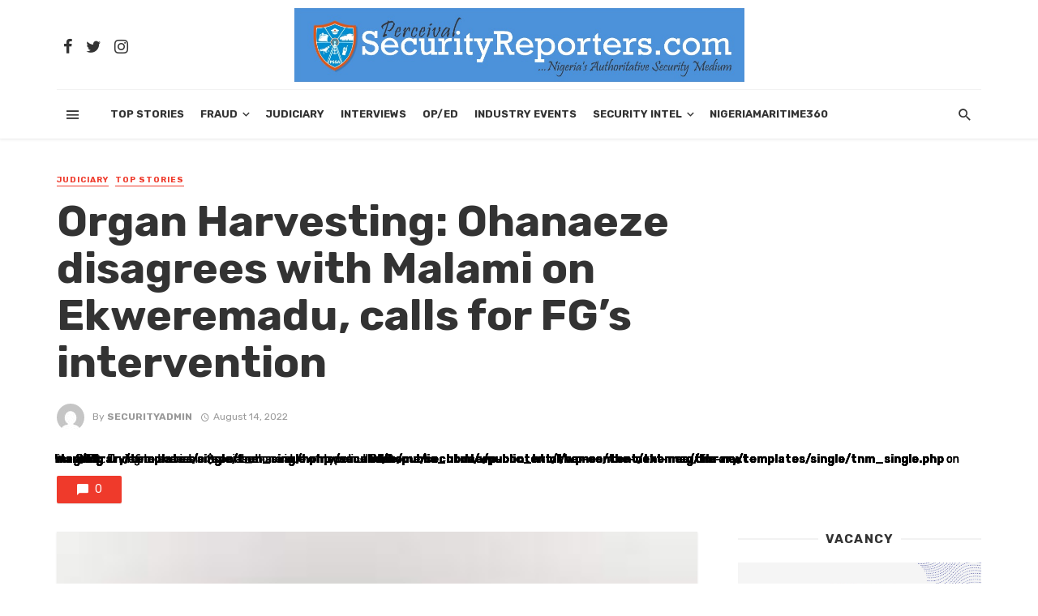

--- FILE ---
content_type: text/html; charset=UTF-8
request_url: https://securityreporters.com/organ-harvesting-ohanaeze-disagrees-with-malami-on-ekweremadu-calls-for-fgs-intervention/
body_size: 29931
content:
<!DOCTYPE html>
<html lang="en-US" xmlns:fb="https://www.facebook.com/2008/fbml" xmlns:addthis="https://www.addthis.com/help/api-spec" >
<head>
	<meta charset="UTF-8" />
    
    <meta name="viewport" content="width=device-width, initial-scale=1"/>
    
    <link rel="profile" href="http://gmpg.org/xfn/11" />
	
	<link rel="pingback" href="https://securityreporters.com/xmlrpc.php">

	<script type="application/javascript">var ajaxurl = "https://securityreporters.com/wp-admin/admin-ajax.php"</script><meta name='robots' content='index, follow, max-snippet:-1, max-image-preview:large, max-video-preview:-1' />

<!-- The SEO Framework by Sybre Waaijer -->
<meta name="robots" content="max-snippet:-1,max-image-preview:standard,max-video-preview:-1" />
<link rel="canonical" href="https://securityreporters.com/organ-harvesting-ohanaeze-disagrees-with-malami-on-ekweremadu-calls-for-fgs-intervention/" />
<meta name="description" content="Tayo AFOLABI The apex Igbo socio-cultural organisation, Ohanaeze Ndigbo has disagreed with the Attorney-General of the Federation, Abubakar Malami that the…" />
<meta property="og:type" content="article" />
<meta property="og:locale" content="en_US" />
<meta property="og:site_name" content="Security Reporters" />
<meta property="og:title" content="Organ Harvesting: Ohanaeze disagrees with Malami on Ekweremadu, calls for FG’s intervention" />
<meta property="og:description" content="Tayo AFOLABI The apex Igbo socio-cultural organisation, Ohanaeze Ndigbo has disagreed with the Attorney-General of the Federation, Abubakar Malami that the federal government will not intervene in the…" />
<meta property="og:url" content="https://securityreporters.com/organ-harvesting-ohanaeze-disagrees-with-malami-on-ekweremadu-calls-for-fgs-intervention/" />
<meta property="og:image" content="https://securityreporters.com/wp-content/uploads/2022/08/Organ-Harvesting-Ohanaeze-disagrees-with-Malami-on-Ekweremadu-calls-for-FGs-intervention.jpg" />
<meta property="og:image:width" content="225" />
<meta property="og:image:height" content="225" />
<meta property="article:published_time" content="2022-08-14T18:10:05+00:00" />
<meta property="article:modified_time" content="2022-08-14T18:10:05+00:00" />
<meta name="twitter:card" content="summary_large_image" />
<meta name="twitter:title" content="Organ Harvesting: Ohanaeze disagrees with Malami on Ekweremadu, calls for FG’s intervention" />
<meta name="twitter:description" content="Tayo AFOLABI The apex Igbo socio-cultural organisation, Ohanaeze Ndigbo has disagreed with the Attorney-General of the Federation, Abubakar Malami that the federal government will not intervene in the…" />
<meta name="twitter:image" content="https://securityreporters.com/wp-content/uploads/2022/08/Organ-Harvesting-Ohanaeze-disagrees-with-Malami-on-Ekweremadu-calls-for-FGs-intervention.jpg" />
<script type="application/ld+json">{"@context":"https://schema.org","@graph":[{"@type":"WebSite","@id":"https://securityreporters.com/#/schema/WebSite","url":"https://securityreporters.com/","name":"Security Reporters","description":"latest news about general security and safety","inLanguage":"en-US","potentialAction":{"@type":"SearchAction","target":{"@type":"EntryPoint","urlTemplate":"https://securityreporters.com/search/{search_term_string}/"},"query-input":"required name=search_term_string"},"publisher":{"@type":"Organization","@id":"https://securityreporters.com/#/schema/Organization","name":"Security Reporters","url":"https://securityreporters.com/","logo":{"@type":"ImageObject","url":"https://securityreporters.com/wp-content/uploads/2021/04/cropped-cropped-WhatsApp-Image-2021-03-09-at-12.36.35-AM.jpeg","contentUrl":"https://securityreporters.com/wp-content/uploads/2021/04/cropped-cropped-WhatsApp-Image-2021-03-09-at-12.36.35-AM.jpeg","width":36,"height":40}}},{"@type":"WebPage","@id":"https://securityreporters.com/organ-harvesting-ohanaeze-disagrees-with-malami-on-ekweremadu-calls-for-fgs-intervention/","url":"https://securityreporters.com/organ-harvesting-ohanaeze-disagrees-with-malami-on-ekweremadu-calls-for-fgs-intervention/","name":"Organ Harvesting: Ohanaeze disagrees with Malami on Ekweremadu, calls for FG’s intervention - Security Reporters","description":"Tayo AFOLABI The apex Igbo socio-cultural organisation, Ohanaeze Ndigbo has disagreed with the Attorney-General of the Federation, Abubakar Malami that the…","inLanguage":"en-US","isPartOf":{"@id":"https://securityreporters.com/#/schema/WebSite"},"breadcrumb":{"@type":"BreadcrumbList","@id":"https://securityreporters.com/#/schema/BreadcrumbList","itemListElement":[{"@type":"ListItem","position":1,"item":"https://securityreporters.com/","name":"Security Reporters"},{"@type":"ListItem","position":2,"item":"https://securityreporters.com/category/judiciary/","name":"Category: Judiciary"},{"@type":"ListItem","position":3,"name":"Organ Harvesting: Ohanaeze disagrees with Malami on Ekweremadu, calls for FG’s intervention"}]},"potentialAction":{"@type":"ReadAction","target":"https://securityreporters.com/organ-harvesting-ohanaeze-disagrees-with-malami-on-ekweremadu-calls-for-fgs-intervention/"},"datePublished":"2022-08-14T18:10:05+00:00","dateModified":"2022-08-14T18:10:05+00:00","author":{"@type":"Person","@id":"https://securityreporters.com/#/schema/Person/af15eae6a151ddaa24d440ea0bcf52dc","name":"securityadmin"}}]}</script>
<!-- / The SEO Framework by Sybre Waaijer | 22.18ms meta | 6.37ms boot -->


	<title>Organ Harvesting: Ohanaeze disagrees with Malami on Ekweremadu, calls for FG’s intervention - Security Reporters</title>
	<link rel="canonical" href="https://securityreporters.com/organ-harvesting-ohanaeze-disagrees-with-malami-on-ekweremadu-calls-for-fgs-intervention/" />
	<meta property="og:locale" content="en_US" />
	<meta property="og:type" content="article" />
	<meta property="og:title" content="Organ Harvesting: Ohanaeze disagrees with Malami on Ekweremadu, calls for FG’s intervention - Security Reporters" />
	<meta property="og:description" content="&nbsp; Tayo AFOLABI The apex Igbo socio-cultural organisation, Ohanaeze Ndigbo has disagreed with the Attorney-General of the Federation, Abubakar Malami that the federal government will not intervene in the court case of former Deputy Senate President, Ike Ekweremadu who is facing trial over an allegation that he wanted to harvest an organ of one David Nwamini in the United Kingdom. In a press release on Sunday titled ‘Ekweremadu: Ohanaeze disagrees with Malami, calls for FG’s intervention’ signed by the National Publicity Secretary, Dr Alex Ogbonnia, the group alleged that the government had engaged in matters concerning Nigerians abroad like that [&hellip;]" />
	<meta property="og:url" content="https://securityreporters.com/organ-harvesting-ohanaeze-disagrees-with-malami-on-ekweremadu-calls-for-fgs-intervention/" />
	<meta property="og:site_name" content="Security Reporters" />
	<meta property="article:publisher" content="https://web.facebook.com/Security-Reporters-101672775367020" />
	<meta property="article:published_time" content="2022-08-14T18:10:05+00:00" />
	<meta property="og:image" content="https://securityreporters.com/wp-content/uploads/2022/08/Organ-Harvesting-Ohanaeze-disagrees-with-Malami-on-Ekweremadu-calls-for-FGs-intervention.jpg" />
	<meta property="og:image:width" content="225" />
	<meta property="og:image:height" content="225" />
	<meta property="og:image:type" content="image/jpeg" />
	<meta name="author" content="securityadmin" />
	<meta name="twitter:card" content="summary_large_image" />
	<meta name="twitter:label1" content="Written by" />
	<meta name="twitter:data1" content="securityadmin" />
	<meta name="twitter:label2" content="Est. reading time" />
	<meta name="twitter:data2" content="6 minutes" />
	<script type="application/ld+json" class="yoast-schema-graph">{"@context":"https://schema.org","@graph":[{"@type":"Article","@id":"https://securityreporters.com/organ-harvesting-ohanaeze-disagrees-with-malami-on-ekweremadu-calls-for-fgs-intervention/#article","isPartOf":{"@id":"https://securityreporters.com/organ-harvesting-ohanaeze-disagrees-with-malami-on-ekweremadu-calls-for-fgs-intervention/"},"author":[{"@id":"https://securityreporters.com/#/schema/person/88b7a63bea4cb8d0b1b2fa0703561367"}],"headline":"Organ Harvesting: Ohanaeze disagrees with Malami on Ekweremadu, calls for FG’s intervention","datePublished":"2022-08-14T18:10:05+00:00","mainEntityOfPage":{"@id":"https://securityreporters.com/organ-harvesting-ohanaeze-disagrees-with-malami-on-ekweremadu-calls-for-fgs-intervention/"},"wordCount":1212,"commentCount":0,"publisher":{"@id":"https://securityreporters.com/#organization"},"image":{"@id":"https://securityreporters.com/organ-harvesting-ohanaeze-disagrees-with-malami-on-ekweremadu-calls-for-fgs-intervention/#primaryimage"},"thumbnailUrl":"https://securityreporters.com/wp-content/uploads/2022/08/Organ-Harvesting-Ohanaeze-disagrees-with-Malami-on-Ekweremadu-calls-for-FGs-intervention.jpg","articleSection":["Judiciary","Top Stories"],"inLanguage":"en-US","potentialAction":[{"@type":"CommentAction","name":"Comment","target":["https://securityreporters.com/organ-harvesting-ohanaeze-disagrees-with-malami-on-ekweremadu-calls-for-fgs-intervention/#respond"]}]},{"@type":"WebPage","@id":"https://securityreporters.com/organ-harvesting-ohanaeze-disagrees-with-malami-on-ekweremadu-calls-for-fgs-intervention/","url":"https://securityreporters.com/organ-harvesting-ohanaeze-disagrees-with-malami-on-ekweremadu-calls-for-fgs-intervention/","name":"Organ Harvesting: Ohanaeze disagrees with Malami on Ekweremadu, calls for FG’s intervention - Security Reporters","isPartOf":{"@id":"https://securityreporters.com/#website"},"primaryImageOfPage":{"@id":"https://securityreporters.com/organ-harvesting-ohanaeze-disagrees-with-malami-on-ekweremadu-calls-for-fgs-intervention/#primaryimage"},"image":{"@id":"https://securityreporters.com/organ-harvesting-ohanaeze-disagrees-with-malami-on-ekweremadu-calls-for-fgs-intervention/#primaryimage"},"thumbnailUrl":"https://securityreporters.com/wp-content/uploads/2022/08/Organ-Harvesting-Ohanaeze-disagrees-with-Malami-on-Ekweremadu-calls-for-FGs-intervention.jpg","datePublished":"2022-08-14T18:10:05+00:00","breadcrumb":{"@id":"https://securityreporters.com/organ-harvesting-ohanaeze-disagrees-with-malami-on-ekweremadu-calls-for-fgs-intervention/#breadcrumb"},"inLanguage":"en-US","potentialAction":[{"@type":"ReadAction","target":["https://securityreporters.com/organ-harvesting-ohanaeze-disagrees-with-malami-on-ekweremadu-calls-for-fgs-intervention/"]}]},{"@type":"ImageObject","inLanguage":"en-US","@id":"https://securityreporters.com/organ-harvesting-ohanaeze-disagrees-with-malami-on-ekweremadu-calls-for-fgs-intervention/#primaryimage","url":"https://securityreporters.com/wp-content/uploads/2022/08/Organ-Harvesting-Ohanaeze-disagrees-with-Malami-on-Ekweremadu-calls-for-FGs-intervention.jpg","contentUrl":"https://securityreporters.com/wp-content/uploads/2022/08/Organ-Harvesting-Ohanaeze-disagrees-with-Malami-on-Ekweremadu-calls-for-FGs-intervention.jpg","width":225,"height":225},{"@type":"BreadcrumbList","@id":"https://securityreporters.com/organ-harvesting-ohanaeze-disagrees-with-malami-on-ekweremadu-calls-for-fgs-intervention/#breadcrumb","itemListElement":[{"@type":"ListItem","position":1,"name":"Home","item":"https://securityreporters.com/"},{"@type":"ListItem","position":2,"name":"Stories","item":"https://securityreporters.com/stories/"},{"@type":"ListItem","position":3,"name":"Organ Harvesting: Ohanaeze disagrees with Malami on Ekweremadu, calls for FG’s intervention"}]},{"@type":"WebSite","@id":"https://securityreporters.com/#website","url":"https://securityreporters.com/","name":"Security Reporters","description":"latest news about general security and safety","publisher":{"@id":"https://securityreporters.com/#organization"},"potentialAction":[{"@type":"SearchAction","target":{"@type":"EntryPoint","urlTemplate":"https://securityreporters.com/?s={search_term_string}"},"query-input":{"@type":"PropertyValueSpecification","valueRequired":true,"valueName":"search_term_string"}}],"inLanguage":"en-US"},{"@type":"Organization","@id":"https://securityreporters.com/#organization","name":"Security Reporters","url":"https://securityreporters.com/","logo":{"@type":"ImageObject","inLanguage":"en-US","@id":"https://securityreporters.com/#/schema/logo/image/","url":"https://i0.wp.com/securityreporters.com/wp-content/uploads/2021/04/WhatsApp-Image-2021-03-09-at-12.36.35-AM-e1646505059753.jpeg?fit=121%2C148&ssl=1","contentUrl":"https://i0.wp.com/securityreporters.com/wp-content/uploads/2021/04/WhatsApp-Image-2021-03-09-at-12.36.35-AM-e1646505059753.jpeg?fit=121%2C148&ssl=1","width":121,"height":148,"caption":"Security Reporters"},"image":{"@id":"https://securityreporters.com/#/schema/logo/image/"},"sameAs":["https://web.facebook.com/Security-Reporters-101672775367020","https://instagram.com/Security-Reporters"]},{"@type":"Person","@id":"https://securityreporters.com/#/schema/person/88b7a63bea4cb8d0b1b2fa0703561367","name":"securityadmin","image":{"@type":"ImageObject","inLanguage":"en-US","@id":"https://securityreporters.com/#/schema/person/image/70666df44c26c62a4f3a997f494c713d","url":"https://secure.gravatar.com/avatar/a0316497b9d2abbf191742e8fbbadf6ebe7870f54915037eb543acb27e868288?s=96&d=mm&r=g","contentUrl":"https://secure.gravatar.com/avatar/a0316497b9d2abbf191742e8fbbadf6ebe7870f54915037eb543acb27e868288?s=96&d=mm&r=g","caption":"securityadmin"},"sameAs":["https://securityreporters.com"],"url":"https://securityreporters.com/author/securityadmin/"}]}</script>


<link rel='dns-prefetch' href='//s7.addthis.com' />
<link rel='dns-prefetch' href='//fonts.googleapis.com' />
<link rel='preconnect' href='https://fonts.gstatic.com' crossorigin />
<link rel="alternate" type="application/rss+xml" title="Security Reporters &raquo; Feed" href="https://securityreporters.com/feed/" />
<link rel="alternate" type="application/rss+xml" title="Security Reporters &raquo; Comments Feed" href="https://securityreporters.com/comments/feed/" />
    <meta name="apple-mobile-web-app-title" content="SecurityReporters">
	<link rel="alternate" type="application/rss+xml" title="Security Reporters &raquo; Organ Harvesting: Ohanaeze disagrees with Malami on Ekweremadu, calls for FG’s intervention Comments Feed" href="https://securityreporters.com/organ-harvesting-ohanaeze-disagrees-with-malami-on-ekweremadu-calls-for-fgs-intervention/feed/" />
		<script type="text/javascript">
		(function(document,navigator,standalone) {
            // prevents links from apps from oppening in mobile safari
            // this javascript must be the first script in your <head>
            if ((standalone in navigator) && navigator[standalone]) {
                var curnode, location=document.location, stop=/^(a|html)$/i;
                document.addEventListener('click', function(e) {
                    curnode=e.target;
                    while (!(stop).test(curnode.nodeName)) {
                        curnode=curnode.parentNode;
                    }
                    // Condidions to do this only on links to your own app
                    // if you want all links, use if('href' in curnode) instead.
                    if('href' in curnode && ( curnode.href.indexOf('http') || ~curnode.href.indexOf(location.host) ) ) {
                        e.preventDefault();
                        location.href = curnode.href;
                    }
                },false);
            }
        })(document,window.navigator,'standalone');
		</script>
	<link rel="alternate" title="oEmbed (JSON)" type="application/json+oembed" href="https://securityreporters.com/wp-json/oembed/1.0/embed?url=https%3A%2F%2Fsecurityreporters.com%2Forgan-harvesting-ohanaeze-disagrees-with-malami-on-ekweremadu-calls-for-fgs-intervention%2F" />
<link rel="alternate" title="oEmbed (XML)" type="text/xml+oembed" href="https://securityreporters.com/wp-json/oembed/1.0/embed?url=https%3A%2F%2Fsecurityreporters.com%2Forgan-harvesting-ohanaeze-disagrees-with-malami-on-ekweremadu-calls-for-fgs-intervention%2F&#038;format=xml" />
<style id='wp-img-auto-sizes-contain-inline-css' type='text/css'>
img:is([sizes=auto i],[sizes^="auto," i]){contain-intrinsic-size:3000px 1500px}
/*# sourceURL=wp-img-auto-sizes-contain-inline-css */
</style>

<style id='wp-emoji-styles-inline-css' type='text/css'>

	img.wp-smiley, img.emoji {
		display: inline !important;
		border: none !important;
		box-shadow: none !important;
		height: 1em !important;
		width: 1em !important;
		margin: 0 0.07em !important;
		vertical-align: -0.1em !important;
		background: none !important;
		padding: 0 !important;
	}
/*# sourceURL=wp-emoji-styles-inline-css */
</style>
<link rel='stylesheet' id='wp-block-library-css' href='https://securityreporters.com/wp-includes/css/dist/block-library/style.min.css?ver=6.9' type='text/css' media='all' />
<style id='global-styles-inline-css' type='text/css'>
:root{--wp--preset--aspect-ratio--square: 1;--wp--preset--aspect-ratio--4-3: 4/3;--wp--preset--aspect-ratio--3-4: 3/4;--wp--preset--aspect-ratio--3-2: 3/2;--wp--preset--aspect-ratio--2-3: 2/3;--wp--preset--aspect-ratio--16-9: 16/9;--wp--preset--aspect-ratio--9-16: 9/16;--wp--preset--color--black: #000000;--wp--preset--color--cyan-bluish-gray: #abb8c3;--wp--preset--color--white: #ffffff;--wp--preset--color--pale-pink: #f78da7;--wp--preset--color--vivid-red: #cf2e2e;--wp--preset--color--luminous-vivid-orange: #ff6900;--wp--preset--color--luminous-vivid-amber: #fcb900;--wp--preset--color--light-green-cyan: #7bdcb5;--wp--preset--color--vivid-green-cyan: #00d084;--wp--preset--color--pale-cyan-blue: #8ed1fc;--wp--preset--color--vivid-cyan-blue: #0693e3;--wp--preset--color--vivid-purple: #9b51e0;--wp--preset--gradient--vivid-cyan-blue-to-vivid-purple: linear-gradient(135deg,rgb(6,147,227) 0%,rgb(155,81,224) 100%);--wp--preset--gradient--light-green-cyan-to-vivid-green-cyan: linear-gradient(135deg,rgb(122,220,180) 0%,rgb(0,208,130) 100%);--wp--preset--gradient--luminous-vivid-amber-to-luminous-vivid-orange: linear-gradient(135deg,rgb(252,185,0) 0%,rgb(255,105,0) 100%);--wp--preset--gradient--luminous-vivid-orange-to-vivid-red: linear-gradient(135deg,rgb(255,105,0) 0%,rgb(207,46,46) 100%);--wp--preset--gradient--very-light-gray-to-cyan-bluish-gray: linear-gradient(135deg,rgb(238,238,238) 0%,rgb(169,184,195) 100%);--wp--preset--gradient--cool-to-warm-spectrum: linear-gradient(135deg,rgb(74,234,220) 0%,rgb(151,120,209) 20%,rgb(207,42,186) 40%,rgb(238,44,130) 60%,rgb(251,105,98) 80%,rgb(254,248,76) 100%);--wp--preset--gradient--blush-light-purple: linear-gradient(135deg,rgb(255,206,236) 0%,rgb(152,150,240) 100%);--wp--preset--gradient--blush-bordeaux: linear-gradient(135deg,rgb(254,205,165) 0%,rgb(254,45,45) 50%,rgb(107,0,62) 100%);--wp--preset--gradient--luminous-dusk: linear-gradient(135deg,rgb(255,203,112) 0%,rgb(199,81,192) 50%,rgb(65,88,208) 100%);--wp--preset--gradient--pale-ocean: linear-gradient(135deg,rgb(255,245,203) 0%,rgb(182,227,212) 50%,rgb(51,167,181) 100%);--wp--preset--gradient--electric-grass: linear-gradient(135deg,rgb(202,248,128) 0%,rgb(113,206,126) 100%);--wp--preset--gradient--midnight: linear-gradient(135deg,rgb(2,3,129) 0%,rgb(40,116,252) 100%);--wp--preset--font-size--small: 13px;--wp--preset--font-size--medium: 20px;--wp--preset--font-size--large: 36px;--wp--preset--font-size--x-large: 42px;--wp--preset--spacing--20: 0.44rem;--wp--preset--spacing--30: 0.67rem;--wp--preset--spacing--40: 1rem;--wp--preset--spacing--50: 1.5rem;--wp--preset--spacing--60: 2.25rem;--wp--preset--spacing--70: 3.38rem;--wp--preset--spacing--80: 5.06rem;--wp--preset--shadow--natural: 6px 6px 9px rgba(0, 0, 0, 0.2);--wp--preset--shadow--deep: 12px 12px 50px rgba(0, 0, 0, 0.4);--wp--preset--shadow--sharp: 6px 6px 0px rgba(0, 0, 0, 0.2);--wp--preset--shadow--outlined: 6px 6px 0px -3px rgb(255, 255, 255), 6px 6px rgb(0, 0, 0);--wp--preset--shadow--crisp: 6px 6px 0px rgb(0, 0, 0);}:where(.is-layout-flex){gap: 0.5em;}:where(.is-layout-grid){gap: 0.5em;}body .is-layout-flex{display: flex;}.is-layout-flex{flex-wrap: wrap;align-items: center;}.is-layout-flex > :is(*, div){margin: 0;}body .is-layout-grid{display: grid;}.is-layout-grid > :is(*, div){margin: 0;}:where(.wp-block-columns.is-layout-flex){gap: 2em;}:where(.wp-block-columns.is-layout-grid){gap: 2em;}:where(.wp-block-post-template.is-layout-flex){gap: 1.25em;}:where(.wp-block-post-template.is-layout-grid){gap: 1.25em;}.has-black-color{color: var(--wp--preset--color--black) !important;}.has-cyan-bluish-gray-color{color: var(--wp--preset--color--cyan-bluish-gray) !important;}.has-white-color{color: var(--wp--preset--color--white) !important;}.has-pale-pink-color{color: var(--wp--preset--color--pale-pink) !important;}.has-vivid-red-color{color: var(--wp--preset--color--vivid-red) !important;}.has-luminous-vivid-orange-color{color: var(--wp--preset--color--luminous-vivid-orange) !important;}.has-luminous-vivid-amber-color{color: var(--wp--preset--color--luminous-vivid-amber) !important;}.has-light-green-cyan-color{color: var(--wp--preset--color--light-green-cyan) !important;}.has-vivid-green-cyan-color{color: var(--wp--preset--color--vivid-green-cyan) !important;}.has-pale-cyan-blue-color{color: var(--wp--preset--color--pale-cyan-blue) !important;}.has-vivid-cyan-blue-color{color: var(--wp--preset--color--vivid-cyan-blue) !important;}.has-vivid-purple-color{color: var(--wp--preset--color--vivid-purple) !important;}.has-black-background-color{background-color: var(--wp--preset--color--black) !important;}.has-cyan-bluish-gray-background-color{background-color: var(--wp--preset--color--cyan-bluish-gray) !important;}.has-white-background-color{background-color: var(--wp--preset--color--white) !important;}.has-pale-pink-background-color{background-color: var(--wp--preset--color--pale-pink) !important;}.has-vivid-red-background-color{background-color: var(--wp--preset--color--vivid-red) !important;}.has-luminous-vivid-orange-background-color{background-color: var(--wp--preset--color--luminous-vivid-orange) !important;}.has-luminous-vivid-amber-background-color{background-color: var(--wp--preset--color--luminous-vivid-amber) !important;}.has-light-green-cyan-background-color{background-color: var(--wp--preset--color--light-green-cyan) !important;}.has-vivid-green-cyan-background-color{background-color: var(--wp--preset--color--vivid-green-cyan) !important;}.has-pale-cyan-blue-background-color{background-color: var(--wp--preset--color--pale-cyan-blue) !important;}.has-vivid-cyan-blue-background-color{background-color: var(--wp--preset--color--vivid-cyan-blue) !important;}.has-vivid-purple-background-color{background-color: var(--wp--preset--color--vivid-purple) !important;}.has-black-border-color{border-color: var(--wp--preset--color--black) !important;}.has-cyan-bluish-gray-border-color{border-color: var(--wp--preset--color--cyan-bluish-gray) !important;}.has-white-border-color{border-color: var(--wp--preset--color--white) !important;}.has-pale-pink-border-color{border-color: var(--wp--preset--color--pale-pink) !important;}.has-vivid-red-border-color{border-color: var(--wp--preset--color--vivid-red) !important;}.has-luminous-vivid-orange-border-color{border-color: var(--wp--preset--color--luminous-vivid-orange) !important;}.has-luminous-vivid-amber-border-color{border-color: var(--wp--preset--color--luminous-vivid-amber) !important;}.has-light-green-cyan-border-color{border-color: var(--wp--preset--color--light-green-cyan) !important;}.has-vivid-green-cyan-border-color{border-color: var(--wp--preset--color--vivid-green-cyan) !important;}.has-pale-cyan-blue-border-color{border-color: var(--wp--preset--color--pale-cyan-blue) !important;}.has-vivid-cyan-blue-border-color{border-color: var(--wp--preset--color--vivid-cyan-blue) !important;}.has-vivid-purple-border-color{border-color: var(--wp--preset--color--vivid-purple) !important;}.has-vivid-cyan-blue-to-vivid-purple-gradient-background{background: var(--wp--preset--gradient--vivid-cyan-blue-to-vivid-purple) !important;}.has-light-green-cyan-to-vivid-green-cyan-gradient-background{background: var(--wp--preset--gradient--light-green-cyan-to-vivid-green-cyan) !important;}.has-luminous-vivid-amber-to-luminous-vivid-orange-gradient-background{background: var(--wp--preset--gradient--luminous-vivid-amber-to-luminous-vivid-orange) !important;}.has-luminous-vivid-orange-to-vivid-red-gradient-background{background: var(--wp--preset--gradient--luminous-vivid-orange-to-vivid-red) !important;}.has-very-light-gray-to-cyan-bluish-gray-gradient-background{background: var(--wp--preset--gradient--very-light-gray-to-cyan-bluish-gray) !important;}.has-cool-to-warm-spectrum-gradient-background{background: var(--wp--preset--gradient--cool-to-warm-spectrum) !important;}.has-blush-light-purple-gradient-background{background: var(--wp--preset--gradient--blush-light-purple) !important;}.has-blush-bordeaux-gradient-background{background: var(--wp--preset--gradient--blush-bordeaux) !important;}.has-luminous-dusk-gradient-background{background: var(--wp--preset--gradient--luminous-dusk) !important;}.has-pale-ocean-gradient-background{background: var(--wp--preset--gradient--pale-ocean) !important;}.has-electric-grass-gradient-background{background: var(--wp--preset--gradient--electric-grass) !important;}.has-midnight-gradient-background{background: var(--wp--preset--gradient--midnight) !important;}.has-small-font-size{font-size: var(--wp--preset--font-size--small) !important;}.has-medium-font-size{font-size: var(--wp--preset--font-size--medium) !important;}.has-large-font-size{font-size: var(--wp--preset--font-size--large) !important;}.has-x-large-font-size{font-size: var(--wp--preset--font-size--x-large) !important;}
/*# sourceURL=global-styles-inline-css */
</style>

<style id='classic-theme-styles-inline-css' type='text/css'>
/*! This file is auto-generated */
.wp-block-button__link{color:#fff;background-color:#32373c;border-radius:9999px;box-shadow:none;text-decoration:none;padding:calc(.667em + 2px) calc(1.333em + 2px);font-size:1.125em}.wp-block-file__button{background:#32373c;color:#fff;text-decoration:none}
/*# sourceURL=/wp-includes/css/classic-themes.min.css */
</style>
<link rel='stylesheet' id='adhs-css' href='https://securityreporters.com/wp-content/plugins/add-to-home-screen-wp/add2home.css?ver=6.9' type='text/css' media='all' />
<link rel='stylesheet' id='child-theme-generator-css' href='https://securityreporters.com/wp-content/plugins/child-theme-generator/public/css/child-theme-generator-public.css?ver=1.0.0' type='text/css' media='all' />
<link rel='stylesheet' id='bkswcss-css' href='https://securityreporters.com/wp-content/plugins/tnm-shortcode/css/shortcode.css?ver=6.9' type='text/css' media='all' />
<link rel='stylesheet' id='parente2-style-css' href='https://securityreporters.com/wp-content/themes/the-next-mag/style.css?ver=6.9' type='text/css' media='all' />
<link rel='stylesheet' id='childe2-style-css' href='https://securityreporters.com/wp-content/themes/SecurityReporters/style.css?ver=6.9' type='text/css' media='all' />
<link rel='stylesheet' id='thenextmag_vendors-css' href='https://securityreporters.com/wp-content/themes/the-next-mag/css/vendors.css?ver=6.9' type='text/css' media='all' />
<link rel='stylesheet' id='thenextmag-style-css' href='https://securityreporters.com/wp-content/themes/the-next-mag/css/style.css?ver=6.9' type='text/css' media='all' />
<style id='thenextmag-style-inline-css' type='text/css'>
::selection {color: #FFF; background: #EF3A2B;}::-webkit-selection {color: #FFF; background: #EF3A2B;}a, a:hover, a:focus, a:active, .color-primary, .site-title, .mnmd-widget-indexed-posts-b .posts-list > li .post__title:after,
            .author-box .author-name a
            {color: #EF3A2B;}.category-tile__name, .cat-0.cat-theme-bg.cat-theme-bg, .primary-bg-color, .navigation--main > li > a:before, .mnmd-pagination__item-current, .mnmd-pagination__item-current:hover, 
            .mnmd-pagination__item-current:focus, .mnmd-pagination__item-current:active, .mnmd-pagination--next-n-prev .mnmd-pagination__links a:last-child .mnmd-pagination__item,
            .subscribe-form__fields input[type='submit'], .has-overlap-bg:before, .post__cat--bg, a.post__cat--bg, .entry-cat--bg, a.entry-cat--bg, 
            .comments-count-box, .mnmd-widget--box .widget__title,  .posts-list > li .post__thumb:after, 
            .widget_calendar td a:before, .widget_calendar #today, .widget_calendar #today a, .entry-action-btn, .posts-navigation__label:before, 
            .comment-form .form-submit input[type='submit'], .mnmd-carousel-dots-b .swiper-pagination-bullet-active,
             .site-header--side-logo .header-logo:not(.header-logo--mobile), .list-square-bullet > li > *:before, .list-square-bullet-exclude-first > li:not(:first-child) > *:before,
             .btn-primary, .btn-primary:active, .btn-primary:focus, .btn-primary:hover, 
             .btn-primary.active.focus, .btn-primary.active:focus, .btn-primary.active:hover, .btn-primary:active.focus, .btn-primary:active:focus, .btn-primary:active:hover
            {background-color: #EF3A2B;}.site-header--skin-4 .navigation--main > li > a:before
            {background-color: #EF3A2B !important;}.post-score-hexagon .hexagon-svg g path
            {fill: #EF3A2B;}.has-overlap-frame:before, .mnmd-gallery-slider .fotorama__thumb-border, .bypostauthor > .comment-body .comment-author > img
            {border-color: #EF3A2B;}.mnmd-pagination--next-n-prev .mnmd-pagination__links a:last-child .mnmd-pagination__item:after
            {border-left-color: #EF3A2B;}.comments-count-box:before
            {border-top-color: #EF3A2B;}.navigation--offcanvas li > a:after
            {border-right-color: #EF3A2B;}.post--single-cover-gradient .single-header
            {
                background-image: -webkit-linear-gradient( bottom , #EF3A2B 0%, rgba(252, 60, 45, 0.7) 50%, rgba(252, 60, 45, 0) 100%);
                background-image: linear-gradient(to top, #EF3A2B 0%, rgba(252, 60, 45, 0.7) 50%, rgba(252, 60, 45, 0) 100%);
            }.subscribe-form__fields input[type='submit']:hover,
            .comment-form .form-submit input[type='submit']:active, .comment-form .form-submit input[type='submit']:focus, .comment-form .form-submit input[type='submit']:hover
            {background-color: #EF392B;}mnmd-video-box__playlist .is-playing .post__thumb:after { content: 'Now playing'; }
/*# sourceURL=thenextmag-style-inline-css */
</style>
<link rel='stylesheet' id='recent-posts-widget-with-thumbnails-public-style-css' href='https://securityreporters.com/wp-content/plugins/recent-posts-widget-with-thumbnails/public.css?ver=7.1.1' type='text/css' media='all' />
<style id='has-inline-styles-inline-css' type='text/css'>
.has-social-placeholder {display: none;height: 0;width: 0;overflow: hidden;}.has-inline-text { background-color: #ffefb1; color: #000000; }.has-inline-text:hover { background-color: #fcd63c; color: #000000; }
/*# sourceURL=has-inline-styles-inline-css */
</style>
<link rel='stylesheet' id='addthis_all_pages-css' href='https://securityreporters.com/wp-content/plugins/addthis/frontend/build/addthis_wordpress_public.min.css?ver=6.9' type='text/css' media='all' />
<link rel="preload" as="style" href="https://fonts.googleapis.com/css?family=Rubik:300,400,500,600,700,800,900,300italic,400italic,500italic,600italic,700italic,800italic,900italic&#038;display=swap&#038;ver=1660690869" /><link rel="stylesheet" href="https://fonts.googleapis.com/css?family=Rubik:300,400,500,600,700,800,900,300italic,400italic,500italic,600italic,700italic,800italic,900italic&#038;display=swap&#038;ver=1660690869" media="print" onload="this.media='all'"><noscript><link rel="stylesheet" href="https://fonts.googleapis.com/css?family=Rubik:300,400,500,600,700,800,900,300italic,400italic,500italic,600italic,700italic,800italic,900italic&#038;display=swap&#038;ver=1660690869" /></noscript><script type="text/javascript">var addToHomeConfig = {message:'Make it easier to read us',animationIn:'drop',animationOut:'drop',startdelay:2000,lifespan:20000,expire:0,touchIcon:false}</script><script type="text/javascript" src="https://securityreporters.com/wp-content/plugins/add-to-home-screen-wp/add2home.js?ver=6.9" id="adhs-js"></script>
<script type="text/javascript" src="https://securityreporters.com/wp-includes/js/jquery/jquery.min.js?ver=3.7.1" id="jquery-core-js"></script>
<script type="text/javascript" src="https://securityreporters.com/wp-includes/js/jquery/jquery-migrate.min.js?ver=3.4.1" id="jquery-migrate-js"></script>
<script type="text/javascript" src="https://securityreporters.com/wp-content/plugins/child-theme-generator/public/js/child-theme-generator-public.js?ver=1.0.0" id="child-theme-generator-js"></script>
<link rel="https://api.w.org/" href="https://securityreporters.com/wp-json/" /><link rel="alternate" title="JSON" type="application/json" href="https://securityreporters.com/wp-json/wp/v2/posts/15736" /><link rel="EditURI" type="application/rsd+xml" title="RSD" href="https://securityreporters.com/xmlrpc.php?rsd" />
<meta name="generator" content="Redux 4.5.10" />      <meta name="onesignal" content="wordpress-plugin"/>
            <script>

      window.OneSignalDeferred = window.OneSignalDeferred || [];

      OneSignalDeferred.push(function(OneSignal) {
        var oneSignal_options = {};
        window._oneSignalInitOptions = oneSignal_options;

        oneSignal_options['serviceWorkerParam'] = { scope: '/wp-content/plugins/onesignal-free-web-push-notifications/sdk_files/push/onesignal/' };
oneSignal_options['serviceWorkerPath'] = 'OneSignalSDKWorker.js';

        OneSignal.Notifications.setDefaultUrl("https://securityreporters.com");

        oneSignal_options['wordpress'] = true;
oneSignal_options['appId'] = 'c9d86506-175e-49be-8f4d-ace7873865e1';
oneSignal_options['allowLocalhostAsSecureOrigin'] = true;
oneSignal_options['welcomeNotification'] = { };
oneSignal_options['welcomeNotification']['title'] = "";
oneSignal_options['welcomeNotification']['message'] = "";
oneSignal_options['path'] = "https://securityreporters.com/wp-content/plugins/onesignal-free-web-push-notifications/sdk_files/";
oneSignal_options['safari_web_id'] = "web.onesignal.auto.21f9ce54-828a-4883-b11b-dd6935813645";
oneSignal_options['promptOptions'] = { };
oneSignal_options['notifyButton'] = { };
oneSignal_options['notifyButton']['enable'] = true;
oneSignal_options['notifyButton']['position'] = 'bottom-right';
oneSignal_options['notifyButton']['theme'] = 'default';
oneSignal_options['notifyButton']['size'] = 'medium';
oneSignal_options['notifyButton']['showCredit'] = true;
oneSignal_options['notifyButton']['text'] = {};
              OneSignal.init(window._oneSignalInitOptions);
                    });

      function documentInitOneSignal() {
        var oneSignal_elements = document.getElementsByClassName("OneSignal-prompt");

        var oneSignalLinkClickHandler = function(event) { OneSignal.Notifications.requestPermission(); event.preventDefault(); };        for(var i = 0; i < oneSignal_elements.length; i++)
          oneSignal_elements[i].addEventListener('click', oneSignalLinkClickHandler, false);
      }

      if (document.readyState === 'complete') {
           documentInitOneSignal();
      }
      else {
           window.addEventListener("load", function(event){
               documentInitOneSignal();
          });
      }
    </script>
<meta name="msvalidate.01" content="2643A01FE01E43602E1B61C4F0F1397A" /><link rel="icon" href="https://securityreporters.com/wp-content/uploads/2021/04/cropped-cropped-WhatsApp-Image-2021-03-09-at-12.36.35-AM.jpeg" sizes="32x32" />
<link rel="icon" href="https://securityreporters.com/wp-content/uploads/2021/04/cropped-cropped-WhatsApp-Image-2021-03-09-at-12.36.35-AM.jpeg" sizes="192x192" />
<link rel="apple-touch-icon" href="https://securityreporters.com/wp-content/uploads/2021/04/cropped-cropped-WhatsApp-Image-2021-03-09-at-12.36.35-AM.jpeg" />
<meta name="msapplication-TileImage" content="https://securityreporters.com/wp-content/uploads/2021/04/cropped-cropped-WhatsApp-Image-2021-03-09-at-12.36.35-AM.jpeg" />
<style id="tnm_option-dynamic-css" title="dynamic-css" class="redux-options-output">body{font-family:Rubik,Arial, Helvetica, sans-serif;}.post__title, .entry-title, h1, h2, h3, h4, h5, h6, .h1, .h2, .h3, .h4, .h5, .h6, .text-font-primary, .social-tile__title, .widget_recent_comments .recentcomments > a, .widget_recent_entries li > a, .modal-title.modal-title, .author-box .author-name a, .comment-author, .widget_calendar caption, .widget_categories li>a, .widget_meta ul, .widget_recent_comments .recentcomments>a, .widget_recent_entries li>a, .widget_pages li>a{font-family:Rubik,Arial, Helvetica, sans-serif;}.text-font-secondary, .block-heading__subtitle, .widget_nav_menu ul, .navigation .sub-menu, .typography-copy blockquote, .comment-content blockquote{font-family:Rubik,Arial, Helvetica, sans-serif;}.mobile-header-btn, .navigation-bar-btn, .navigation, .menu, .mnmd-mega-menu__inner > .sub-menu > li > a, .meta-text, a.meta-text, .meta-font, a.meta-font, .text-font-tertiary, .block-heading, .block-heading__title, .block-heading-tabs, .block-heading-tabs > li > a, input[type="button"]:not(.btn), input[type="reset"]:not(.btn), input[type="submit"]:not(.btn), .btn, label, .category-tile__name, .page-nav, .post-score, .post-score-hexagon .post-score-value, .post__cat, a.post__cat, .entry-cat, a.entry-cat, .read-more-link, .post__meta, .entry-meta, .entry-author__name, a.entry-author__name, .comments-count-box, .widget__title-text, .mnmd-widget-indexed-posts-a .posts-list > li .post__thumb:after, .mnmd-widget-indexed-posts-b .posts-list > li .post__title:after, .mnmd-widget-indexed-posts-c .list-index, .social-tile__count, .widget_recent_comments .comment-author-link, .mnmd-video-box__playlist .is-playing .post__thumb:after, .mnmd-posts-listing-a .cat-title, .mnmd-news-ticker__heading, .page-heading__title, .post-sharing__title, .post-sharing--simple .sharing-btn, .entry-action-btn, .entry-tags-title, .post-categories__title, .posts-navigation__label, .comments-title, .comments-title__text, .comments-title .add-comment, .comment-metadata, .comment-metadata a, .comment-reply-link, .comment-reply-title, .countdown__digit, .modal-title, .comment-reply-title, .comment-meta, .comment .reply, .wp-caption, .gallery-caption, .widget-title, .btn, .navigation, .logged-in-as, .countdown__digit, .mnmd-widget-indexed-posts-a .posts-list>li .post__thumb:after, .mnmd-widget-indexed-posts-b .posts-list>li .post__title:after, .mnmd-widget-indexed-posts-c .list-index, .mnmd-horizontal-list .index, .mnmd-pagination, .mnmd-pagination--next-n-prev .mnmd-pagination__label{font-family:Rubik,Arial, Helvetica, sans-serif;}.header-main{padding-top:10px;padding-bottom:10px;}</style>    
    <!-- Schema meta -->
        <script type="application/ld+json">
{
          "@context": "http://schema.org",
          "@type": "NewsArticle",
          "mainEntityOfPage": {
            "@type": "WebPage",
            "@id": "https://securityreporters.com/organ-harvesting-ohanaeze-disagrees-with-malami-on-ekweremadu-calls-for-fgs-intervention/"
          },
          "headline": "Organ Harvesting: Ohanaeze disagrees with Malami on Ekweremadu, calls for FG’s intervention",
          "image": [
            "https://securityreporters.com/wp-content/uploads/2022/08/Organ-Harvesting-Ohanaeze-disagrees-with-Malami-on-Ekweremadu-calls-for-FGs-intervention.jpg"
           ],
          "datePublished": "2022-08-14T19:10:05+00:00",
          "dateModified": "2022-08-14T19:10:05+01:00",
          "author": {
            "@type": "Person",
            "name": "securityadmin"
          },
           "publisher": {
            "@type": "Organization",
            "name": "Security Reporters",
            "logo": {
              "@type": "ImageObject",
              "url": "<br />
<b>Warning</b>:  Trying to access array offset on value of type bool in <b>/home/secubdae/public_html/wp-content/themes/the-next-mag/library/templates/single/single-schema-meta.php</b> on line <b>64</b><br />
"
            }
          },
          "description": ""
        }
        </script>
    <link rel='stylesheet' id='redux-custom-fonts-css' href='//securityreporters.com/wp-content/uploads/redux/custom-fonts/fonts.css?ver=1674182619' type='text/css' media='all' />
</head>
<body class="wp-singular post-template-default single single-post postid-15736 single-format-standard wp-theme-the-next-mag wp-child-theme-SecurityReporters header-1 has-body">

    <div class="site-wrapper">
        <header class="site-header">
    <!-- Header content -->
    <div class="header-main hidden-xs hidden-sm">
            	<div class="container">
    		<div class="row row--flex row--vertical-center">
    			<div class="col-xs-3">
                            				<div class="header-social">
        					<ul class="social-list social-list--lg list-horizontal">
        						<li><a href="#" target="_blank"><i class="mdicon mdicon-facebook"></i></a></li><li><a href="#" target="_blank"><i class="mdicon mdicon-twitter"></i></a></li><li><a href="#" target="_blank"><i class="mdicon mdicon-instagram"></i></a></li>            						
        					</ul>
        				</div>
        
                     
    			</div>
    			<div class="col-xs-6">
    				<div class="header-logo text-center">
    					<a href="https://securityreporters.com">
    						<!-- logo open -->
                                                            <img src="https://securityreporters.com/wp-content/uploads/2021/04/WhatsApp-Image-2021-03-09-at-12.36.35-AM.jpeg" alt="logo" width="1000px"/>
                                                        <!-- logo close -->
    					</a>
    				</div>
    			</div>
                <div class="col-xs-3 text-right">
                                                                    </div>
    		</div>
    	</div>
    </div><!-- Header content -->
    
    <!-- Mobile header -->
    <div id="mnmd-mobile-header" class="mobile-header visible-xs visible-sm ">
    	<div class="mobile-header__inner mobile-header__inner--flex">
            <!-- mobile logo open -->
    		<div class="header-branding header-branding--mobile mobile-header__section text-left">
    			<div class="header-logo header-logo--mobile flexbox__item text-left">
                    <a href="https://securityreporters.com">
                                            
                        <img src="https://securityreporters.com/wp-content/uploads/2021/04/WhatsApp-Image-2021-03-09-at-12.36.35-AM.jpeg" alt="logo"/>
                                                
                    </a>               
    			</div>
    		</div>
            <!-- logo close -->
    		<div class="mobile-header__section text-right">
    			<button type="submit" class="mobile-header-btn js-search-dropdown-toggle">
    				<span class="hidden-xs">Search</span><i class="mdicon mdicon-search mdicon--last hidden-xs"></i><i class="mdicon mdicon-search visible-xs-inline-block"></i>
    			</button>
                    			<a href="#mnmd-offcanvas-mobile" class="offcanvas-menu-toggle mobile-header-btn js-mnmd-offcanvas-toggle">
    				<span class="hidden-xs">Menu</span><i class="mdicon mdicon-menu mdicon--last hidden-xs"></i><i class="mdicon mdicon-menu visible-xs-inline-block"></i>
    			</a>
                    		</div>
    	</div>
    </div><!-- Mobile header -->
    
    <!-- Navigation bar -->
    <nav class="navigation-bar hidden-xs hidden-sm js-sticky-header-holder">
    	<div class="container">
    		<div class="navigation-bar__inner">
                                            			<div class="navigation-bar__section hidden-xs hidden-sm">
        				<a href="#mnmd-offcanvas-primary" class="offcanvas-menu-toggle navigation-bar-btn js-mnmd-offcanvas-toggle"><i class="mdicon mdicon-menu"></i></a>
        			</div>
                                        			<div class="navigation-wrapper navigation-bar__section js-priority-nav">
    				<div id="main-menu" class="menu-main-menu-container"><ul id="menu-main-menu" class="navigation navigation--main navigation--inline"><li id="menu-item-230" class="menu-item menu-item-type-taxonomy menu-item-object-category current-post-ancestor current-menu-parent current-post-parent menu-item-230 menu-item-cat-22"><a href="https://securityreporters.com/category/top-stories/">Top Stories</a></li>
<li id="menu-item-18" class="menu-item menu-item-type-taxonomy menu-item-object-category menu-item-has-children menu-item-18 menu-item-cat-4"><a href="https://securityreporters.com/category/fraud/">Fraud</a><div class="sub-menu"><div class="sub-menu-inner"><ul class="list-unstyled clearfix">	<li id="menu-item-32" class="menu-item menu-item-type-taxonomy menu-item-object-category menu-item-32 menu-item-cat-15"><a href="https://securityreporters.com/category/transport-aviation/">Transport / Aviation</a></li>
	<li id="menu-item-22" class="menu-item menu-item-type-taxonomy menu-item-object-category menu-item-22 menu-item-cat-13"><a href="https://securityreporters.com/category/health/">Health</a></li>
	<li id="menu-item-19" class="menu-item menu-item-type-taxonomy menu-item-object-category menu-item-19 menu-item-cat-12"><a href="https://securityreporters.com/category/education/">Education</a></li>
	<li id="menu-item-231" class="menu-item menu-item-type-taxonomy menu-item-object-category menu-item-231 menu-item-cat-15"><a href="https://securityreporters.com/category/transport-aviation/">Transport / Aviation</a></li>
	<li id="menu-item-386" class="menu-item menu-item-type-taxonomy menu-item-object-category menu-item-386 menu-item-cat-28"><a href="https://securityreporters.com/category/banking-finance/">Banking &amp; Finance</a></li>
</ul><!-- end 0 --></div><!-- Close mnmd-menu__inner --></div><!-- Close mnmd-menu --></li>
<li id="menu-item-26" class="menu-item menu-item-type-taxonomy menu-item-object-category current-post-ancestor current-menu-parent current-post-parent menu-item-26 menu-item-cat-14"><a href="https://securityreporters.com/category/judiciary/">Judiciary</a></li>
<li id="menu-item-223" class="menu-item menu-item-type-taxonomy menu-item-object-category menu-item-223 menu-item-cat-17"><a href="https://securityreporters.com/category/interviews/">Interviews</a></li>
<li id="menu-item-225" class="menu-item menu-item-type-taxonomy menu-item-object-category menu-item-225 menu-item-cat-7"><a href="https://securityreporters.com/category/opinion-editorial/">Op/Ed</a></li>
<li id="menu-item-222" class="menu-item menu-item-type-taxonomy menu-item-object-category menu-item-222 menu-item-cat-9"><a href="https://securityreporters.com/category/industry-events/">Industry Events</a></li>
<li id="menu-item-228" class="menu-item menu-item-type-taxonomy menu-item-object-category menu-item-has-children menu-item-228 menu-item-cat-6"><a href="https://securityreporters.com/category/security-intelligence/">Security Intel</a><div class="sub-menu"><div class="sub-menu-inner"><ul class="list-unstyled clearfix">	<li id="menu-item-215" class="menu-item menu-item-type-taxonomy menu-item-object-category menu-item-215 menu-item-cat-25"><a href="https://securityreporters.com/category/border-watch/">Border Watch</a></li>
	<li id="menu-item-216" class="menu-item menu-item-type-taxonomy menu-item-object-category menu-item-216 menu-item-cat-23"><a href="https://securityreporters.com/category/counter-terrorism/">Counter-Terrorism</a></li>
	<li id="menu-item-227" class="menu-item menu-item-type-taxonomy menu-item-object-category menu-item-227 menu-item-cat-16"><a href="https://securityreporters.com/category/police-diary/">Police Diary</a></li>
	<li id="menu-item-229" class="menu-item menu-item-type-taxonomy menu-item-object-category menu-item-229 menu-item-cat-5"><a href="https://securityreporters.com/category/security-tips/">Security Tips</a></li>
	<li id="menu-item-224" class="menu-item menu-item-type-taxonomy menu-item-object-category menu-item-224 menu-item-cat-3"><a href="https://securityreporters.com/category/neighborhood-watch/">Neighborhood Watch</a></li>
</ul><!-- end 0 --></div><!-- Close mnmd-menu__inner --></div><!-- Close mnmd-menu --></li>
<li id="menu-item-1543" class="menu-item menu-item-type-custom menu-item-object-custom menu-item-1543"><a href="https://nigeriamaritime360.com">NigeriaMaritime360</a></li>
</ul></div>    			</div>
    			
    			<div class="navigation-bar__section lwa lwa-template-modal">
                        				<button type="submit" class="navigation-bar-btn js-search-dropdown-toggle"><i class="mdicon mdicon-search"></i></button>
                </div>
    		</div><!-- .navigation-bar__inner -->
    
    		<div id="header-search-dropdown" class="header-search-dropdown ajax-search is-in-navbar js-ajax-search">
	<div class="container container--narrow">
		<form class="search-form search-form--horizontal" method="get" action="https://securityreporters.com/">
			<div class="search-form__input-wrap">
				<input type="text" name="s" class="search-form__input" placeholder="Search" value=""/>
			</div>
			<div class="search-form__submit-wrap">
				<button type="submit" class="search-form__submit btn btn-primary">Search</button>
			</div>
		</form>
		
		<div class="search-results">
			<div class="typing-loader"></div>
			<div class="search-results__inner"></div>
		</div>
	</div>
</div><!-- .header-search-dropdown -->    	</div><!-- .container -->
    </nav><!-- Navigation-bar -->
</header><!-- Site header --><div class="site-content single-entry">
    <div class="mnmd-block mnmd-block--fullwidth single-header-wrap">
		<div class="container">
            <header class="single-header">
                <a class="cat-14 post__cat cat-theme" href="https://securityreporters.com/category/judiciary/">Judiciary</a><a class="cat-22 post__cat cat-theme" href="https://securityreporters.com/category/top-stories/">Top Stories</a>				<h1 class="entry-title entry-title--lg">Organ Harvesting: Ohanaeze disagrees with Malami on Ekweremadu, calls for FG’s intervention</h1>
                
                                
				<!-- Entry meta -->
<div class="entry-meta">
	<span class="entry-author entry-author--with-ava">
        <img alt='securityadmin' src='https://secure.gravatar.com/avatar/a0316497b9d2abbf191742e8fbbadf6ebe7870f54915037eb543acb27e868288?s=34&#038;d=mm&#038;r=g' srcset='https://secure.gravatar.com/avatar/a0316497b9d2abbf191742e8fbbadf6ebe7870f54915037eb543acb27e868288?s=68&#038;d=mm&#038;r=g 2x' class='avatar avatar-34 photo entry-author__avatar' height='34' width='34' decoding='async'/>By <a href="https://securityreporters.com/author/securityadmin/" title="Posts by securityadmin" class="author url fn" rel="author">securityadmin</a>     </span>
    <time class="time published" datetime="2022-08-14T19:10:05+00:00" title="August 14, 2022 at 7:10 pm"><i class="mdicon mdicon-schedule"></i>August 14, 2022</time></div>			</header>
			        <div class="entry-interaction entry-interaction--horizontal">
        	<div class="entry-interaction__left">
        		<div class="post-sharing post-sharing--simple">
        			<ul>
        				<br />
<b>Warning</b>:  Undefined variable $social_share in <b>/home/secubdae/public_html/wp-content/themes/the-next-mag/library/templates/single/tnm_single.php</b> on line <b>846</b><br />
<br />
<b>Warning</b>:  Trying to access array offset on value of type null in <b>/home/secubdae/public_html/wp-content/themes/the-next-mag/library/templates/single/tnm_single.php</b> on line <b>846</b><br />
<br />
<b>Warning</b>:  Undefined variable $social_share in <b>/home/secubdae/public_html/wp-content/themes/the-next-mag/library/templates/single/tnm_single.php</b> on line <b>849</b><br />
<br />
<b>Warning</b>:  Trying to access array offset on value of type null in <b>/home/secubdae/public_html/wp-content/themes/the-next-mag/library/templates/single/tnm_single.php</b> on line <b>849</b><br />
<br />
<b>Warning</b>:  Undefined variable $social_share in <b>/home/secubdae/public_html/wp-content/themes/the-next-mag/library/templates/single/tnm_single.php</b> on line <b>852</b><br />
<br />
<b>Warning</b>:  Trying to access array offset on value of type null in <b>/home/secubdae/public_html/wp-content/themes/the-next-mag/library/templates/single/tnm_single.php</b> on line <b>852</b><br />
<br />
<b>Warning</b>:  Undefined variable $social_share in <b>/home/secubdae/public_html/wp-content/themes/the-next-mag/library/templates/single/tnm_single.php</b> on line <b>855</b><br />
<br />
<b>Warning</b>:  Trying to access array offset on value of type null in <b>/home/secubdae/public_html/wp-content/themes/the-next-mag/library/templates/single/tnm_single.php</b> on line <b>855</b><br />
<br />
<b>Warning</b>:  Undefined variable $social_share in <b>/home/secubdae/public_html/wp-content/themes/the-next-mag/library/templates/single/tnm_single.php</b> on line <b>858</b><br />
<br />
<b>Warning</b>:  Trying to access array offset on value of type null in <b>/home/secubdae/public_html/wp-content/themes/the-next-mag/library/templates/single/tnm_single.php</b> on line <b>858</b><br />
        			</ul>
        		</div>
        	</div>
        
        	<div class="entry-interaction__right">
        		<a href="#comments" class="comments-count entry-action-btn" data-toggle="tooltip" data-placement="top" title="0 Comments"><i class="mdicon mdicon-chat_bubble"></i><span>0</span></a>        	</div>
        </div>
    		</div><!-- .container -->
	</div><!-- .mnmd-block -->
    <div class="mnmd-block mnmd-block--fullwidth single-entry-wrap">
        <div class="container">
            <div class="row">
                <div class="mnmd-main-col " role="main">
                    <article class="mnmd-block post--single post-15736 post type-post status-publish format-standard has-post-thumbnail hentry category-judiciary category-top-stories">
                        <div class="single-content">
                            <div class="entry-thumb single-entry-thumb"><img width="225" height="225" src="https://securityreporters.com/wp-content/uploads/2022/08/Organ-Harvesting-Ohanaeze-disagrees-with-Malami-on-Ekweremadu-calls-for-FGs-intervention.jpg" class="attachment-tnm-m-2_1 size-tnm-m-2_1 wp-post-image" alt="" decoding="async" fetchpriority="high" srcset="https://securityreporters.com/wp-content/uploads/2022/08/Organ-Harvesting-Ohanaeze-disagrees-with-Malami-on-Ekweremadu-calls-for-FGs-intervention.jpg 225w, https://securityreporters.com/wp-content/uploads/2022/08/Organ-Harvesting-Ohanaeze-disagrees-with-Malami-on-Ekweremadu-calls-for-FGs-intervention-150x150.jpg 150w, https://securityreporters.com/wp-content/uploads/2022/08/Organ-Harvesting-Ohanaeze-disagrees-with-Malami-on-Ekweremadu-calls-for-FGs-intervention-180x180.jpg 180w" sizes="(max-width: 225px) 100vw, 225px" /></div>                            <div class="single-body entry-content typography-copy">
                                                                <div class="at-above-post addthis_tool" data-url="https://securityreporters.com/organ-harvesting-ohanaeze-disagrees-with-malami-on-ekweremadu-calls-for-fgs-intervention/"></div><p>&nbsp;</p>
<p>Tayo AFOLABI</p>
<p>The apex Igbo socio-cultural organisation, Ohanaeze Ndigbo has disagreed with the Attorney-General of the Federation, Abubakar Malami that the federal government will not intervene in the court case of former Deputy Senate President, Ike Ekweremadu who is facing trial over an allegation that he wanted to harvest an organ of one David Nwamini in the United Kingdom.</p>
<p>In a press release on Sunday titled ‘Ekweremadu: Ohanaeze disagrees with Malami, calls for FG’s intervention’ signed by the National Publicity Secretary, Dr Alex Ogbonnia, the group alleged that the government had engaged in matters concerning Nigerians abroad like that of Ekweremadu.</p>
<p>The socio-cultural organisation therefore, called on President Muhammadu Buhari-led administration to intervene</p>
<p>Ohanaeze argued that any humiliation meted out to the Nigerian lawmaker is an injury to Nigeria as a whole, and called on the government to deploy its diplomatic exploits to intervene and bring the case to the country.</p>
<p>The statement reads: “The Ohanaeze Ndigbo Worldwide has disagreed with the statement credited to the Attorney General of the Federation and Minister of Justice, Abubakar Malami, that “the Federal Government of Nigeria will not interfere with any local or international legal battle involving the former Deputy Senate President, Sen. Ike Ekweremadu, who is currently facing trial for alleged organ harvest in the United Kingdom”.</p>
<p>“Malami disclosed this to journalists on Thursday at the 46th Session of the State House Briefing organised by the Presidential Communications Team at the Presidential Villa, Abuja. The AGF further claimed that “it has never been the tradition of the Nigerian government to interfere in anything judicial, local or international”.</p>
<p>“Ohanaeze informs that cultural relativism is a vital factor in International relations. It connotes that the norms and values of one culture should not be evaluated using the norms and values of another. In fact, it is the mosaic of cultures and the liberty for groups or nations to exercise their cultural rights that form the basics of international relations. To this end, sovereigns usually interfere to save their citizens in foreign countries.</p>
<p>“In the case involving Ekweremadu, it should be recalled that the former Deputy President of the Senate had written to the UK High Commission to support a visa application of a “donor” listed as David Ukpo Nwamini. In the letter, Ekweremadu made a full disclosure that Mr. Ukpo was undergoing “medical investigations for a kidney donation to his daughter”. The full name of the UK hospital was also stated and nothing shady.</p>
<p>“The Ekweremadu letter to the British Embassy was unequivocal. He indicated the purpose of his travel and also requested the Embassy to grant a visa to Mr Ukpo for a stated purpose. We view Ekweremadu’s full disclosure as proof of non-criminal intent.</p>
<p>“We are persuaded to join Sadiq Obanoyen and several others to ask if it was not unconscionable or even conspiracy on the part of the British government to issue a visa to David Nwamini following full disclosure by the Senator that Nwamini was travelling to the UK for organ donation, but only to do 360 degrees and charge the Senator and his wife for facilitating illegality? In other words, would it not have been fair and just to refuse a visa to Nwamini in the first place, citing the UK modern slavery legislation, especially as the UK is never known to be so generous with visa to Nigerians?</p>
<p>“Attention is drawn that Ekweremadu’s letter and intentions were predicated on the principles of cultural relativism which emphasises that a “person’s beliefs and conducts should be understood based on that person’s own culture”.</p>
<p>“For instance, every dispassionate Nigerian knows that the practice of organ harvest has over the years become a Nigerian provenance and of course, it is not viewed as unlawful so long as there is a mutual agreement between the parties involved.</p>
<p>“It is in the context of cultural relativism and the premium placed on their citizens’ welfare and national pride, that countries deploy their diplomatic weights and resources to ensure their citizens obtain justice and even reprieve in a foreign land, no matter the gravity of the offence.</p>
<p>“A few examples may suffice.</p>
<ol>
<li>a) The British Government intervened in favour of an ex-British serviceman, Captain Simon Mann, and the son of the late Prime Minister of Britain, Sir Mark Thatcher, who both faced charges in Zimbabwe, South Africa, and Equatorial Guinea over a planned 2004 coup in the Central African country.</li>
</ol>
<p>“b) Samantha Orobator, a British citizen was arrested in Lao People’s Democratic Republic in 2008 over drug trafficking and the case was subsequently transferred to the UK.</p>
<p>“c) In the highly celebrated case involving a US citizen, Brittney Griner, the Women National Basket Ball (WNBA) star that was standing drug-related trial in Moscow. The U.S Secretary of State, Anthony Blinken revealed that the U.S had offered a deal to Russia aimed at transferring the case to the US. Also included is Paul Whelan who is serving a 16-year prison term in Russia for spying.</p>
<p>&nbsp;</p>
<p>“d) Back home, in late 2018 and 2019, Nigeria brought her full diplomatic weight to bear in securing the release of Ms. Zainab Aliyu Kila, a Nigerian lady, after 124 days in Saudi Arabia prison over alleged drug trafficking. A statement by the then Senior Special Assistant to the President on Diaspora Affairs at the time, Abike Dabiri-Erewa, explicitly stated that the President had directed the AGF, Malami, and other key government agencies to intervene.</p>
<p>“Ohanaeze Ndigbo believes that Ekweremadu’s case should not be different, especially when Nigeria enjoys longstanding cordial relations with the UK, and all the individuals involved in the UK case are Nigerian nationals.</p>
<p>“There is nothing beyond diplomatic redemption once the political will is there.</p>
<p>“It is rather curious that the AGF is making reference to Nigeria’s “Child Rights Act” more than a month after the UK Court ruled that the “donor” is not a child. One would expect Nigeria to feel scandalised by the initial contempt by the British authorities in discountenancing an official document of Nigeria on the “donor’s” age in the first place and feel disrespected by the continued refusal to grant Ekweremadu bail for a clearly bailable offence.</p>
<p>“We reckon that Nigeria could never meet the same treatment to a British parliamentarian of Ekweremadu’s pedigree.</p>
<p>“Ohanaeze believes that Ike Ekweremadu has served Nigeria meritoriously in various capacities while in the Senate as the Deputy President of the Senate; the Speaker of the Economic Community of West Africa States (ECOWAS), among others, and was decorated with the service honour of the Commander of the Federal Republic-CFR.</p>
<p>“The Nigerian government and indeed all Nigerians should know that a measured indignity to Ike Ekweremadu, an illustrious Igbo and a serving senator of the Federal Republic of Nigeria is a sad denouement to Nigeria and indeed entire Africa.</p>
<p>“We urge the Federal Government of Nigeria led by President Muhammadu Buhari and Mr. Geffrey Onyeama, the Minister of Foreign Affairs; Nigeria High Commission in the UK, the Senate and House of Representatives of the Federal Republic of Nigeria to burnish their diplomatic channels in ensuring that Ekweremadu and the wife get the desired assistance by transferring the case to Nigeria.”</p>
<div class="has-social-placeholder has-content-area" data-url="https://securityreporters.com/?p=15736" data-title="Organ Harvesting: Ohanaeze disagrees with Malami on Ekweremadu, calls for FG’s intervention" data-hashtags="" data-post-id="15736"></div><!-- AddThis Advanced Settings above via filter on the_content --><!-- AddThis Advanced Settings below via filter on the_content --><!-- AddThis Advanced Settings generic via filter on the_content --><!-- AddThis Share Buttons above via filter on the_content --><!-- AddThis Share Buttons below via filter on the_content --><div class="at-below-post addthis_tool" data-url="https://securityreporters.com/organ-harvesting-ohanaeze-disagrees-with-malami-on-ekweremadu-calls-for-fgs-intervention/"></div><!-- AddThis Share Buttons generic via filter on the_content -->							</div>
                                                                                    <footer class="single-footer entry-footer">
	<div class="entry-info">
		<div class="row row--space-between grid-gutter-10">
			<div class="entry-categories col-sm-6">
				<ul>
					<li class="entry-categories__icon"><i class="mdicon mdicon-folder"></i><span class="sr-only">Posted in</span></li>
                    <li><a class="cat-14 entry-cat cat-theme" href="https://securityreporters.com/category/judiciary/">Judiciary</a></li><li><a class="cat-22 entry-cat cat-theme" href="https://securityreporters.com/category/top-stories/">Top Stories</a></li>				</ul>
			</div>
			<div class="entry-tags col-sm-6">
				<ul>
                    				</ul>
			</div>
		</div>
	</div>

	        <div class="entry-interaction entry-interaction--horizontal">
        	<div class="entry-interaction__left">
        		<div class="post-sharing post-sharing--simple">
        			<ul>
        				<br />
<b>Warning</b>:  Undefined variable $social_share in <b>/home/secubdae/public_html/wp-content/themes/the-next-mag/library/templates/single/tnm_single.php</b> on line <b>846</b><br />
<br />
<b>Warning</b>:  Trying to access array offset on value of type null in <b>/home/secubdae/public_html/wp-content/themes/the-next-mag/library/templates/single/tnm_single.php</b> on line <b>846</b><br />
<br />
<b>Warning</b>:  Undefined variable $social_share in <b>/home/secubdae/public_html/wp-content/themes/the-next-mag/library/templates/single/tnm_single.php</b> on line <b>849</b><br />
<br />
<b>Warning</b>:  Trying to access array offset on value of type null in <b>/home/secubdae/public_html/wp-content/themes/the-next-mag/library/templates/single/tnm_single.php</b> on line <b>849</b><br />
<br />
<b>Warning</b>:  Undefined variable $social_share in <b>/home/secubdae/public_html/wp-content/themes/the-next-mag/library/templates/single/tnm_single.php</b> on line <b>852</b><br />
<br />
<b>Warning</b>:  Trying to access array offset on value of type null in <b>/home/secubdae/public_html/wp-content/themes/the-next-mag/library/templates/single/tnm_single.php</b> on line <b>852</b><br />
<br />
<b>Warning</b>:  Undefined variable $social_share in <b>/home/secubdae/public_html/wp-content/themes/the-next-mag/library/templates/single/tnm_single.php</b> on line <b>855</b><br />
<br />
<b>Warning</b>:  Trying to access array offset on value of type null in <b>/home/secubdae/public_html/wp-content/themes/the-next-mag/library/templates/single/tnm_single.php</b> on line <b>855</b><br />
<br />
<b>Warning</b>:  Undefined variable $social_share in <b>/home/secubdae/public_html/wp-content/themes/the-next-mag/library/templates/single/tnm_single.php</b> on line <b>858</b><br />
<br />
<b>Warning</b>:  Trying to access array offset on value of type null in <b>/home/secubdae/public_html/wp-content/themes/the-next-mag/library/templates/single/tnm_single.php</b> on line <b>858</b><br />
        			</ul>
        		</div>
        	</div>
        
        	<div class="entry-interaction__right">
        		<a href="#comments" class="comments-count entry-action-btn" data-toggle="tooltip" data-placement="top" title="0 Comments"><i class="mdicon mdicon-chat_bubble"></i><span>0</span></a>        	</div>
        </div>
    </footer>                        </div><!-- .single-content -->
                    </article><!-- .post-single -->
                                                            <div class="related-posts single-entry-section"><div class="block-heading "><h4 class="block-heading__title">You may also like</h4></div><div class="posts-list"><div class="row row--space-between"><div class="col-xs-12 col-sm-6">            <article class="post post--vertical ">
                 				    <div class="post__thumb">
                        <a href="https://securityreporters.com/niger-warehouse-collapse-many-feared-dead-many-injured/"><img width="400" height="200" src="https://securityreporters.com/wp-content/uploads/2024/05/Niger-warehouse-collapse-many-feared-dead-many-injured-400x200.jpg" class="attachment-tnm-xs-2_1 size-tnm-xs-2_1 wp-post-image" alt="" decoding="async" srcset="https://securityreporters.com/wp-content/uploads/2024/05/Niger-warehouse-collapse-many-feared-dead-many-injured-400x200.jpg 400w, https://securityreporters.com/wp-content/uploads/2024/05/Niger-warehouse-collapse-many-feared-dead-many-injured-600x300.jpg 600w, https://securityreporters.com/wp-content/uploads/2024/05/Niger-warehouse-collapse-many-feared-dead-many-injured-800x400.jpg 800w" sizes="(max-width: 400px) 100vw, 400px" /></a> <!-- close a tag -->                                            </div>
                				<div class="post__text ">
										<h3 class="post__title typescale-2"><a href="https://securityreporters.com/niger-warehouse-collapse-many-feared-dead-many-injured/">Niger warehouse collapse, many feared dead, many injured</a></h3>
					                    <div class="post__excerpt ">
						<div class="excerpt"><div class="at-above-post addthis_tool" data-url="https://securityreporters.com/niger-warehouse-collapse-many-feared-dead-many-injured/"></div>By Bisi LAWAL &nbsp; A one-storey warehouse collapsed in the Sabon Gari area of ...</div>					</div>
                                        <div class="post__meta"><time class="time published" datetime="2024-05-19T00:05:47+00:00" title="May 19, 2024 at 12:05 am"><i class="mdicon mdicon-schedule"></i>May 19, 2024</time></div>				</div>
                <a class="cat-22 post__cat post__cat--bg cat-theme-bg overlay-item--top-left" href="https://securityreporters.com/category/top-stories/">Top Stories</a>			</article>
            </div><div class="col-xs-12 col-sm-6">            <article class="post post--vertical ">
                 				    <div class="post__thumb">
                        <a href="https://securityreporters.com/youths-of-okuama-could-kill-human-beings-at-the-slightest-provocation-okoloba-community-women/"><img width="400" height="200" src="https://securityreporters.com/wp-content/uploads/2024/05/Youths-of-Okuama-could-kill-human-beings-at-the-slightest-provocation-Okoloba-community-women-400x200.webp" class="attachment-tnm-xs-2_1 size-tnm-xs-2_1 wp-post-image" alt="" decoding="async" loading="lazy" /></a> <!-- close a tag -->                                            </div>
                				<div class="post__text ">
										<h3 class="post__title typescale-2"><a href="https://securityreporters.com/youths-of-okuama-could-kill-human-beings-at-the-slightest-provocation-okoloba-community-women/">Youths of Okuama could kill human beings at the slightest provocation &#8211; Okoloba community women</a></h3>
					                    <div class="post__excerpt ">
						<div class="excerpt"><div class="at-above-post addthis_tool" data-url="https://securityreporters.com/youths-of-okuama-could-kill-human-beings-at-the-slightest-provocation-okoloba-community-women/"></div>…Protest the return of armed youths, Urge govt intervention &nbsp; By Abiodun OBA &nbsp; ...</div>					</div>
                                        <div class="post__meta"><time class="time published" datetime="2024-05-19T00:01:02+00:00" title="May 19, 2024 at 12:01 am"><i class="mdicon mdicon-schedule"></i>May 19, 2024</time></div>				</div>
                <a class="cat-22 post__cat post__cat--bg cat-theme-bg overlay-item--top-left" href="https://securityreporters.com/category/top-stories/">Top Stories</a>			</article>
            </div></div><!--Close Row --></div></div>        <div class="comments-section single-entry-section">
        <div id="comments" class="comments-area">
                    <h2 class="comments-title">
                Comments            </h2><!-- End Comment Area Title -->
                                        	<div id="respond" class="comment-respond">
		<h3 id="reply-title" class="comment-reply-title">Leave a reply <small><a rel="nofollow" id="cancel-comment-reply-link" href="/organ-harvesting-ohanaeze-disagrees-with-malami-on-ekweremadu-calls-for-fgs-intervention/#respond" style="display:none;">Cancel reply</a></small></h3><form action="https://securityreporters.com/wp-comments-post.php" method="post" id="commentform" class="comment-form"><p class="comment-notes"><span id="email-notes">Your email address will not be published.</span> <span class="required-field-message">Required fields are marked <span class="required">*</span></span></p><p class="comment-form-comment"><label for="comment">Comment</label><textarea id="comment" name="comment" cols="45" rows="8" aria-required="true"></textarea></p><p class="comment-form-author"><label for="author">Name <span class="required">*</span></label><input id="author" name="author" type="text" size="30" maxlength="245"  aria-required='true' /></p><!--
--><p class="comment-form-email"><label for="email">Email <span class="required">*</span></label><input id="email" name="email" size="30" maxlength="100" type="text"  aria-required='true' /></p><!--
--><p class="comment-form-url"><label for="url">Website</label><input id="url" name="url" size="30" maxlength="200" type="text"></p>
<p class="comment-form-cookies-consent"><input id="wp-comment-cookies-consent" name="wp-comment-cookies-consent" type="checkbox" value="yes" /> <label for="wp-comment-cookies-consent">Save my name, email, and website in this browser for the next time I comment.</label></p>
<p class="form-submit"><input name="submit" type="submit" id="comment-submit" class="submit" value="Post Comment" /> <input type='hidden' name='comment_post_ID' value='15736' id='comment_post_ID' />
<input type='hidden' name='comment_parent' id='comment_parent' value='0' />
</p><p style="display: none !important;"><label>&#916;<textarea name="ak_hp_textarea" cols="45" rows="8" maxlength="100"></textarea></label><input type="hidden" id="ak_js_1" name="ak_js" value="143"/><script>document.getElementById( "ak_js_1" ).setAttribute( "value", ( new Date() ).getTime() );</script></p></form>	</div><!-- #respond -->
	    </div><!-- #comments .comments-area -->
            </div> <!-- End Comment Box -->
                    </div><!-- .mnmd-main-col -->
                
                <div class="mnmd-sub-col sidebar js-sticky-sidebar" role="complementary">
					<div class="theiaStickySidebar">
                        <div id="widget_sp_image-9" class="widget widget_sp_image"><div class="widget__title block-heading has-block-heading-line-around"><h4 class="widget__title-text">VACANCY</h4></div><img width="1135" height="1600" alt="VACANCY" class="attachment-full" style="max-width: 100%;" srcset="https://securityreporters.com/wp-content/uploads/2024/04/ASSER-VACANCY.jpg 1135w, https://securityreporters.com/wp-content/uploads/2024/04/ASSER-VACANCY-213x300.jpg 213w, https://securityreporters.com/wp-content/uploads/2024/04/ASSER-VACANCY-726x1024.jpg 726w, https://securityreporters.com/wp-content/uploads/2024/04/ASSER-VACANCY-768x1083.jpg 768w, https://securityreporters.com/wp-content/uploads/2024/04/ASSER-VACANCY-1090x1536.jpg 1090w" sizes="(max-width: 1135px) 100vw, 1135px" src="https://securityreporters.com/wp-content/uploads/2024/04/ASSER-VACANCY.jpg" /></div><div id="widget_sp_image-8" class="widget widget_sp_image"><img width="1811" height="2560" class="attachment-full" style="max-width: 100%;" srcset="https://securityreporters.com/wp-content/uploads/2022/06/1-scaled.jpg 1811w, https://securityreporters.com/wp-content/uploads/2022/06/1-212x300.jpg 212w, https://securityreporters.com/wp-content/uploads/2022/06/1-724x1024.jpg 724w, https://securityreporters.com/wp-content/uploads/2022/06/1-768x1086.jpg 768w, https://securityreporters.com/wp-content/uploads/2022/06/1-1086x1536.jpg 1086w, https://securityreporters.com/wp-content/uploads/2022/06/1-1449x2048.jpg 1449w" sizes="(max-width: 1811px) 100vw, 1811px" src="https://securityreporters.com/wp-content/uploads/2022/06/1-scaled.jpg" /></div><div id="widget_sp_image-2" class="widget widget_sp_image"><a href="https://securityreporters.com/submit-story/" target="_self" class="widget_sp_image-image-link" title="Send us your news tip"><img width="360" height="264" class="attachment-full" style="max-width: 100%;" srcset="https://securityreporters.com/wp-content/uploads/2021/03/Send-your-news-tip.png 360w, https://securityreporters.com/wp-content/uploads/2021/03/Send-your-news-tip-300x220.png 300w" sizes="(max-width: 360px) 100vw, 360px" src="https://securityreporters.com/wp-content/uploads/2021/03/Send-your-news-tip.png" /></a></div><div id="text-2" class="widget widget_text"><div class="widget__title block-heading has-block-heading-line-around"><h4 class="widget__title-text">Submit a Story</h4></div>			<div class="textwidget"><p><span class="code mm-code">[user-submitted-posts]</span></p>
</div>
		</div>                    </div>
				</div><!-- .mnmd-sub-col -->
            </div>
        </div>
    </div>
</div>
		
<footer class="site-footer footer-5  has-bg-pattern  site-footer--inverse inverse-text">
        		<div class="site-footer__section site-footer__section--seperated site-footer__section--bordered">
            <div class="container">
				<nav class="footer-menu text-center">
					<div class="menu-main-menu-container"><ul id="menu-main-menu-1" class="navigation navigation--footer navigation--inline"><li class="menu-item menu-item-type-taxonomy menu-item-object-category current-post-ancestor current-menu-parent current-post-parent menu-item-230 menu-item-cat-22"><a href="https://securityreporters.com/category/top-stories/">Top Stories</a></li>
<li class="menu-item menu-item-type-taxonomy menu-item-object-category menu-item-18 menu-item-cat-4"><a href="https://securityreporters.com/category/fraud/">Fraud</a></li>
<li class="menu-item menu-item-type-taxonomy menu-item-object-category current-post-ancestor current-menu-parent current-post-parent menu-item-26 menu-item-cat-14"><a href="https://securityreporters.com/category/judiciary/">Judiciary</a></li>
<li class="menu-item menu-item-type-taxonomy menu-item-object-category menu-item-223 menu-item-cat-17"><a href="https://securityreporters.com/category/interviews/">Interviews</a></li>
<li class="menu-item menu-item-type-taxonomy menu-item-object-category menu-item-225 menu-item-cat-7"><a href="https://securityreporters.com/category/opinion-editorial/">Op/Ed</a></li>
<li class="menu-item menu-item-type-taxonomy menu-item-object-category menu-item-222 menu-item-cat-9"><a href="https://securityreporters.com/category/industry-events/">Industry Events</a></li>
<li class="menu-item menu-item-type-taxonomy menu-item-object-category menu-item-228 menu-item-cat-6"><a href="https://securityreporters.com/category/security-intelligence/">Security Intel</a></li>
<li class="menu-item menu-item-type-custom menu-item-object-custom menu-item-1543"><a href="https://nigeriamaritime360.com">NigeriaMaritime360</a></li>
</ul></div>				</nav>
			</div>
		</div>
        	<div class="site-footer__section">
		<div class="container">
            <div class="site-footer__section-inner">
				<ul class="social-list social-list--xl list-center">
					<li><a href="#" target="_blank"><i class="mdicon mdicon-facebook"></i></a></li><li><a href="#" target="_blank"><i class="mdicon mdicon-twitter"></i></a></li><li><a href="#" target="_blank"><i class="mdicon mdicon-pinterest-p"></i></a></li><li><a href="#" target="_blank"><i class="mdicon mdicon-instagram"></i></a></li>				</ul>
            </div>
		</div>
	</div>
        	<div class="site-footer__section">
		<div class="container">
			<div class="text-center">
                securityreporters.com is fully owned and managed by Perceival Security and Safety Agencies Limited. Copyrights reserved 2021			</div>
		</div>
	</div>
    </footer>
<!-- Sticky header -->
<div id="mnmd-sticky-header" class="sticky-header js-sticky-header ">
	<!-- Navigation bar -->
	<nav class="navigation-bar navigation-bar--fullwidth hidden-xs hidden-sm ">
		<div class="navigation-bar__inner">
			<div class="navigation-bar__section">
                 
                                                    				<a href="#mnmd-offcanvas-primary" class="offcanvas-menu-toggle navigation-bar-btn js-mnmd-offcanvas-toggle">
        					<i class="mdicon mdicon-menu icon--2x"></i>
        				</a>
                                                                            				<div class="site-logo header-logo">
					<a href="https://securityreporters.com">                    
                        <img src="https://securityreporters.com/wp-content/uploads/2021/04/WhatsApp-Image-2021-03-09-at-12.36.35-AM.jpeg" alt="logo"/>
                    </a>
				</div>
                			</div>
            
			<div class="navigation-wrapper navigation-bar__section js-priority-nav">
				<div id="sticky-main-menu" class="menu-main-menu-container"><ul id="menu-main-menu-2" class="navigation navigation--main navigation--inline"><li class="menu-item menu-item-type-taxonomy menu-item-object-category current-post-ancestor current-menu-parent current-post-parent menu-item-230 menu-item-cat-22"><a href="https://securityreporters.com/category/top-stories/">Top Stories</a></li>
<li class="menu-item menu-item-type-taxonomy menu-item-object-category menu-item-has-children menu-item-18 menu-item-cat-4"><a href="https://securityreporters.com/category/fraud/">Fraud</a><div class="sub-menu"><div class="sub-menu-inner"><ul class="list-unstyled clearfix">	<li class="menu-item menu-item-type-taxonomy menu-item-object-category menu-item-32 menu-item-cat-15"><a href="https://securityreporters.com/category/transport-aviation/">Transport / Aviation</a></li>
	<li class="menu-item menu-item-type-taxonomy menu-item-object-category menu-item-22 menu-item-cat-13"><a href="https://securityreporters.com/category/health/">Health</a></li>
	<li class="menu-item menu-item-type-taxonomy menu-item-object-category menu-item-19 menu-item-cat-12"><a href="https://securityreporters.com/category/education/">Education</a></li>
	<li class="menu-item menu-item-type-taxonomy menu-item-object-category menu-item-231 menu-item-cat-15"><a href="https://securityreporters.com/category/transport-aviation/">Transport / Aviation</a></li>
	<li class="menu-item menu-item-type-taxonomy menu-item-object-category menu-item-386 menu-item-cat-28"><a href="https://securityreporters.com/category/banking-finance/">Banking &amp; Finance</a></li>
</ul><!-- end 0 --></div><!-- Close mnmd-menu__inner --></div><!-- Close mnmd-menu --></li>
<li class="menu-item menu-item-type-taxonomy menu-item-object-category current-post-ancestor current-menu-parent current-post-parent menu-item-26 menu-item-cat-14"><a href="https://securityreporters.com/category/judiciary/">Judiciary</a></li>
<li class="menu-item menu-item-type-taxonomy menu-item-object-category menu-item-223 menu-item-cat-17"><a href="https://securityreporters.com/category/interviews/">Interviews</a></li>
<li class="menu-item menu-item-type-taxonomy menu-item-object-category menu-item-225 menu-item-cat-7"><a href="https://securityreporters.com/category/opinion-editorial/">Op/Ed</a></li>
<li class="menu-item menu-item-type-taxonomy menu-item-object-category menu-item-222 menu-item-cat-9"><a href="https://securityreporters.com/category/industry-events/">Industry Events</a></li>
<li class="menu-item menu-item-type-taxonomy menu-item-object-category menu-item-has-children menu-item-228 menu-item-cat-6"><a href="https://securityreporters.com/category/security-intelligence/">Security Intel</a><div class="sub-menu"><div class="sub-menu-inner"><ul class="list-unstyled clearfix">	<li class="menu-item menu-item-type-taxonomy menu-item-object-category menu-item-215 menu-item-cat-25"><a href="https://securityreporters.com/category/border-watch/">Border Watch</a></li>
	<li class="menu-item menu-item-type-taxonomy menu-item-object-category menu-item-216 menu-item-cat-23"><a href="https://securityreporters.com/category/counter-terrorism/">Counter-Terrorism</a></li>
	<li class="menu-item menu-item-type-taxonomy menu-item-object-category menu-item-227 menu-item-cat-16"><a href="https://securityreporters.com/category/police-diary/">Police Diary</a></li>
	<li class="menu-item menu-item-type-taxonomy menu-item-object-category menu-item-229 menu-item-cat-5"><a href="https://securityreporters.com/category/security-tips/">Security Tips</a></li>
	<li class="menu-item menu-item-type-taxonomy menu-item-object-category menu-item-224 menu-item-cat-3"><a href="https://securityreporters.com/category/neighborhood-watch/">Neighborhood Watch</a></li>
</ul><!-- end 0 --></div><!-- Close mnmd-menu__inner --></div><!-- Close mnmd-menu --></li>
<li class="menu-item menu-item-type-custom menu-item-object-custom menu-item-1543"><a href="https://nigeriamaritime360.com">NigeriaMaritime360</a></li>
</ul></div>			</div>
            
                        
            <div class="navigation-bar__section lwa lwa-template-modal">
                                <button type="submit" class="navigation-bar-btn js-search-dropdown-toggle"><i class="mdicon mdicon-search"></i></button>            </div>
		</div><!-- .navigation-bar__inner -->
	</nav><!-- Navigation-bar -->
</div><!-- Sticky header --><!-- Off-canvas menu -->
<div id="mnmd-offcanvas-primary" class="mnmd-offcanvas js-mnmd-offcanvas js-perfect-scrollbar">
	<div class="mnmd-offcanvas__title">
		<h2 class="site-logo">
            <a href="https://securityreporters.com">
				<!-- logo open -->
                                    <img src="https://securityreporters.com/wp-content/uploads/2021/04/WhatsApp-Image-2021-03-09-at-12.36.35-AM.jpeg" alt="logo"/>
    			<!-- logo close -->
                			</a>
        </h2>
        		<ul class="social-list list-horizontal">
					</ul>
        		<a href="#mnmd-offcanvas-primary" class="mnmd-offcanvas-close js-mnmd-offcanvas-close" aria-label="Close"><span aria-hidden="true">&#10005;</span></a>
	</div>

	<div class="mnmd-offcanvas__section mnmd-offcanvas__section-navigation">
		<div id="offcanvas-menu-desktop" class="menu-main-menu-container"><ul id="menu-main-menu-3" class="navigation navigation--offcanvas"><li class="menu-item menu-item-type-taxonomy menu-item-object-category current-post-ancestor current-menu-parent current-post-parent menu-item-230 menu-item-cat-22"><a href="https://securityreporters.com/category/top-stories/">Top Stories</a></li>
<li class="menu-item menu-item-type-taxonomy menu-item-object-category menu-item-has-children menu-item-18 menu-item-cat-4"><a href="https://securityreporters.com/category/fraud/">Fraud</a>
<ul class="sub-menu">
	<li class="menu-item menu-item-type-taxonomy menu-item-object-category menu-item-32 menu-item-cat-15"><a href="https://securityreporters.com/category/transport-aviation/">Transport / Aviation</a></li>
	<li class="menu-item menu-item-type-taxonomy menu-item-object-category menu-item-22 menu-item-cat-13"><a href="https://securityreporters.com/category/health/">Health</a></li>
	<li class="menu-item menu-item-type-taxonomy menu-item-object-category menu-item-19 menu-item-cat-12"><a href="https://securityreporters.com/category/education/">Education</a></li>
	<li class="menu-item menu-item-type-taxonomy menu-item-object-category menu-item-231 menu-item-cat-15"><a href="https://securityreporters.com/category/transport-aviation/">Transport / Aviation</a></li>
	<li class="menu-item menu-item-type-taxonomy menu-item-object-category menu-item-386 menu-item-cat-28"><a href="https://securityreporters.com/category/banking-finance/">Banking &amp; Finance</a></li>
</ul>
</li>
<li class="menu-item menu-item-type-taxonomy menu-item-object-category current-post-ancestor current-menu-parent current-post-parent menu-item-26 menu-item-cat-14"><a href="https://securityreporters.com/category/judiciary/">Judiciary</a></li>
<li class="menu-item menu-item-type-taxonomy menu-item-object-category menu-item-223 menu-item-cat-17"><a href="https://securityreporters.com/category/interviews/">Interviews</a></li>
<li class="menu-item menu-item-type-taxonomy menu-item-object-category menu-item-225 menu-item-cat-7"><a href="https://securityreporters.com/category/opinion-editorial/">Op/Ed</a></li>
<li class="menu-item menu-item-type-taxonomy menu-item-object-category menu-item-222 menu-item-cat-9"><a href="https://securityreporters.com/category/industry-events/">Industry Events</a></li>
<li class="menu-item menu-item-type-taxonomy menu-item-object-category menu-item-has-children menu-item-228 menu-item-cat-6"><a href="https://securityreporters.com/category/security-intelligence/">Security Intel</a>
<ul class="sub-menu">
	<li class="menu-item menu-item-type-taxonomy menu-item-object-category menu-item-215 menu-item-cat-25"><a href="https://securityreporters.com/category/border-watch/">Border Watch</a></li>
	<li class="menu-item menu-item-type-taxonomy menu-item-object-category menu-item-216 menu-item-cat-23"><a href="https://securityreporters.com/category/counter-terrorism/">Counter-Terrorism</a></li>
	<li class="menu-item menu-item-type-taxonomy menu-item-object-category menu-item-227 menu-item-cat-16"><a href="https://securityreporters.com/category/police-diary/">Police Diary</a></li>
	<li class="menu-item menu-item-type-taxonomy menu-item-object-category menu-item-229 menu-item-cat-5"><a href="https://securityreporters.com/category/security-tips/">Security Tips</a></li>
	<li class="menu-item menu-item-type-taxonomy menu-item-object-category menu-item-224 menu-item-cat-3"><a href="https://securityreporters.com/category/neighborhood-watch/">Neighborhood Watch</a></li>
</ul>
</li>
<li class="menu-item menu-item-type-custom menu-item-object-custom menu-item-1543"><a href="https://nigeriamaritime360.com">NigeriaMaritime360</a></li>
</ul></div>	</div>
    
            <div class="mnmd-offcanvas__section">
        <div id="widget_sp_image-6" class="widget widget_sp_image"><div class="widget__title block-heading no-line"><h4 class="widget__title-text"> </h4></div><img width="764" height="1080" alt=" " class="attachment-full" style="max-width: 100%;" srcset="https://securityreporters.com/wp-content/uploads/2021/10/IMG-20211012-WA0034.jpg 764w, https://securityreporters.com/wp-content/uploads/2021/10/IMG-20211012-WA0034-212x300.jpg 212w, https://securityreporters.com/wp-content/uploads/2021/10/IMG-20211012-WA0034-724x1024.jpg 724w" sizes="(max-width: 764px) 100vw, 764px" src="https://securityreporters.com/wp-content/uploads/2021/10/IMG-20211012-WA0034.jpg" /></div>
		<div id="recent-posts-3" class="widget widget_recent_entries">
		<div class="widget__title block-heading no-line"><h4 class="widget__title-text">Recently</h4></div>
		<ul>
											<li>
					<a href="https://securityreporters.com/niger-warehouse-collapse-many-feared-dead-many-injured/">Niger warehouse collapse, many feared dead, many injured</a>
									</li>
											<li>
					<a href="https://securityreporters.com/youths-of-okuama-could-kill-human-beings-at-the-slightest-provocation-okoloba-community-women/">Youths of Okuama could kill human beings at the slightest provocation &#8211; Okoloba community women</a>
									</li>
											<li>
					<a href="https://securityreporters.com/alleged-money-laundering-binance-executives-bail-plea-fails/">Alleged money laundering: Binance executive’s bail plea fails</a>
									</li>
											<li>
					<a href="https://securityreporters.com/petrol-bomb-explosion-update-police-confirm-15-dead/">Petrol bomb explosion Update: Police confirm 15 dead</a>
									</li>
											<li>
					<a href="https://securityreporters.com/kidnap-lawyers-boycott-courts/">KIDNAP: Lawyers boycott courts</a>
									</li>
					</ul>

		</div>	</div>
        
    </div><!-- Off-canvas menu --><!-- Off-canvas menu -->
<div id="mnmd-offcanvas-mobile" class="mnmd-offcanvas js-mnmd-offcanvas js-perfect-scrollbar">
	<div class="mnmd-offcanvas__title">
		<h2 class="site-logo">
            <a href="https://securityreporters.com">
				<!-- logo open -->
                                    <img src="https://securityreporters.com/wp-content/uploads/2021/04/WhatsApp-Image-2021-03-09-at-12.36.35-AM.jpeg" alt="logo"/>
    			<!-- logo close -->
                			</a>
        </h2>
        		<ul class="social-list list-horizontal">
					</ul>
        		<a href="#mnmd-offcanvas-mobile" class="mnmd-offcanvas-close js-mnmd-offcanvas-close" aria-label="Close"><span aria-hidden="true">&#10005;</span></a>
	</div>

	<div class="mnmd-offcanvas__section mnmd-offcanvas__section-navigation">
		<div id="offcanvas-menu-mobile" class="menu-main-menu-container"><ul id="menu-main-menu-4" class="navigation navigation--offcanvas"><li class="menu-item menu-item-type-taxonomy menu-item-object-category current-post-ancestor current-menu-parent current-post-parent menu-item-230 menu-item-cat-22"><a href="https://securityreporters.com/category/top-stories/">Top Stories</a></li>
<li class="menu-item menu-item-type-taxonomy menu-item-object-category menu-item-has-children menu-item-18 menu-item-cat-4"><a href="https://securityreporters.com/category/fraud/">Fraud</a>
<ul class="sub-menu">
	<li class="menu-item menu-item-type-taxonomy menu-item-object-category menu-item-32 menu-item-cat-15"><a href="https://securityreporters.com/category/transport-aviation/">Transport / Aviation</a></li>
	<li class="menu-item menu-item-type-taxonomy menu-item-object-category menu-item-22 menu-item-cat-13"><a href="https://securityreporters.com/category/health/">Health</a></li>
	<li class="menu-item menu-item-type-taxonomy menu-item-object-category menu-item-19 menu-item-cat-12"><a href="https://securityreporters.com/category/education/">Education</a></li>
	<li class="menu-item menu-item-type-taxonomy menu-item-object-category menu-item-231 menu-item-cat-15"><a href="https://securityreporters.com/category/transport-aviation/">Transport / Aviation</a></li>
	<li class="menu-item menu-item-type-taxonomy menu-item-object-category menu-item-386 menu-item-cat-28"><a href="https://securityreporters.com/category/banking-finance/">Banking &amp; Finance</a></li>
</ul>
</li>
<li class="menu-item menu-item-type-taxonomy menu-item-object-category current-post-ancestor current-menu-parent current-post-parent menu-item-26 menu-item-cat-14"><a href="https://securityreporters.com/category/judiciary/">Judiciary</a></li>
<li class="menu-item menu-item-type-taxonomy menu-item-object-category menu-item-223 menu-item-cat-17"><a href="https://securityreporters.com/category/interviews/">Interviews</a></li>
<li class="menu-item menu-item-type-taxonomy menu-item-object-category menu-item-225 menu-item-cat-7"><a href="https://securityreporters.com/category/opinion-editorial/">Op/Ed</a></li>
<li class="menu-item menu-item-type-taxonomy menu-item-object-category menu-item-222 menu-item-cat-9"><a href="https://securityreporters.com/category/industry-events/">Industry Events</a></li>
<li class="menu-item menu-item-type-taxonomy menu-item-object-category menu-item-has-children menu-item-228 menu-item-cat-6"><a href="https://securityreporters.com/category/security-intelligence/">Security Intel</a>
<ul class="sub-menu">
	<li class="menu-item menu-item-type-taxonomy menu-item-object-category menu-item-215 menu-item-cat-25"><a href="https://securityreporters.com/category/border-watch/">Border Watch</a></li>
	<li class="menu-item menu-item-type-taxonomy menu-item-object-category menu-item-216 menu-item-cat-23"><a href="https://securityreporters.com/category/counter-terrorism/">Counter-Terrorism</a></li>
	<li class="menu-item menu-item-type-taxonomy menu-item-object-category menu-item-227 menu-item-cat-16"><a href="https://securityreporters.com/category/police-diary/">Police Diary</a></li>
	<li class="menu-item menu-item-type-taxonomy menu-item-object-category menu-item-229 menu-item-cat-5"><a href="https://securityreporters.com/category/security-tips/">Security Tips</a></li>
	<li class="menu-item menu-item-type-taxonomy menu-item-object-category menu-item-224 menu-item-cat-3"><a href="https://securityreporters.com/category/neighborhood-watch/">Neighborhood Watch</a></li>
</ul>
</li>
<li class="menu-item menu-item-type-custom menu-item-object-custom menu-item-1543"><a href="https://nigeriamaritime360.com">NigeriaMaritime360</a></li>
</ul></div>	</div>
    
        
        
    </div><!-- Off-canvas menu --><!-- go top button -->
<a href="#" class="mnmd-go-top btn btn-default hidden-xs js-go-top-el"><i class="mdicon mdicon-arrow_upward"></i></a></div><!-- .site-wrapper -->
<link rel='stylesheet' id='highlight-and-share-css' href='https://securityreporters.com/wp-content/plugins/highlight-and-share/dist/has-themes.css?ver=5.3.5' type='text/css' media='all' />
<script type="speculationrules">
{"prefetch":[{"source":"document","where":{"and":[{"href_matches":"/*"},{"not":{"href_matches":["/wp-*.php","/wp-admin/*","/wp-content/uploads/*","/wp-content/*","/wp-content/plugins/*","/wp-content/themes/SecurityReporters/*","/wp-content/themes/the-next-mag/*","/*\\?(.+)"]}},{"not":{"selector_matches":"a[rel~=\"nofollow\"]"}},{"not":{"selector_matches":".no-prefetch, .no-prefetch a"}}]},"eagerness":"conservative"}]}
</script>
<div id="has-highlight-and-share"><div class="highlight-and-share-wrapper theme-default orientation-horizontal show-has-labels">		<style>
			.highlight-and-share-wrapper div.has-tooltip:hover:after {
				background-color: #000000 !important;
				color: #FFFFFF !important;
			}
		</style>
		<div class="has_twitter has-tooltip" style="display: none;" data-type="twitter" data-tooltip="Share on X"><a href="https://x.com/intent/tweet?via=%username%&url=%url%&text=%prefix%%text%%suffix%&hashtags=%hashtags%" target="_blank" rel="nofollow"><svg class="has-icon"><use xlink:href="#has-twitter-icon"></use></svg><span class="has-text">&nbsp;Share This</span></a></div><div class="has_facebook has-tooltip" style="display: none;" data-type="facebook" data-tooltip="Share on Facebook"><a href="https://www.facebook.com/sharer/sharer.php?u=%url%&t=%title%" target="_blank" rel="nofollow"><svg class="has-icon"><use xlink:href="#has-facebook-icon"></use></svg><span class="has-text">&nbsp;Facebook</span></a></div><div class="has_whatsapp has-tooltip" style="display: none;" data-type="whatsapp" data-tooltip="Share on WhatsApp"><a href="whatsapp://send?text=%prefix%%text%%suffix%: %url%" target="_blank" rel="nofollow"><svg class="has-icon"><use xlink:href="#has-whatsapp-icon"></use></svg><span class="has-text">&nbsp;WhatsApp</span></a></div><div class="has_telegram has-tooltip" style="display: none;" data-type="telegram" data-tooltip="Share on Telegram"><a href="https://t.me/share/url?url=%url%&text=%prefix%%text%%suffix%" target="_blank" rel="nofollow"><svg class="has-icon"><use xlink:href="#has-telegram-icon"></use></svg><span class="has-text">&nbsp;Telegram</span></a></div></div><!-- #highlight-and-share-wrapper --></div><!-- #has-highlight-and-share -->		<svg width="0" height="0" class="hidden" style="display: none;">
			<symbol aria-hidden="true" data-prefix="fas" data-icon="twitter" xmlns="http://www.w3.org/2000/svg" viewBox="0 0 24 24" id="has-twitter-icon">
				<g><path fill="currentColor" d="M18.244 2.25h3.308l-7.227 8.26 8.502 11.24H16.17l-5.214-6.817L4.99 21.75H1.68l7.73-8.835L1.254 2.25H8.08l4.713 6.231zm-1.161 17.52h1.833L7.084 4.126H5.117z"></path></g>
			</symbol>
			<symbol aria-hidden="true" data-prefix="fas" data-icon="facebook" xmlns="http://www.w3.org/2000/svg" viewBox="0 0 320 512" id="has-facebook-icon">
				<path fill="currentColor" d="M279.14 288l14.22-92.66h-88.91v-60.13c0-25.35 12.42-50.06 52.24-50.06h40.42V6.26S260.43 0 225.36 0c-73.22 0-121.08 44.38-121.08 124.72v70.62H22.89V288h81.39v224h100.17V288z"></path>
			</symbol>
			<symbol aria-hidden="true" data-prefix="fas" data-icon="at" xmlns="http://www.w3.org/2000/svg" viewBox="0 0 512 512" id="has-email-icon">
				<path fill="currentColor" d="M256 8C118.941 8 8 118.919 8 256c0 137.059 110.919 248 248 248 48.154 0 95.342-14.14 135.408-40.223 12.005-7.815 14.625-24.288 5.552-35.372l-10.177-12.433c-7.671-9.371-21.179-11.667-31.373-5.129C325.92 429.757 291.314 440 256 440c-101.458 0-184-82.542-184-184S154.542 72 256 72c100.139 0 184 57.619 184 160 0 38.786-21.093 79.742-58.17 83.693-17.349-.454-16.91-12.857-13.476-30.024l23.433-121.11C394.653 149.75 383.308 136 368.225 136h-44.981a13.518 13.518 0 0 0-13.432 11.993l-.01.092c-14.697-17.901-40.448-21.775-59.971-21.775-74.58 0-137.831 62.234-137.831 151.46 0 65.303 36.785 105.87 96 105.87 26.984 0 57.369-15.637 74.991-38.333 9.522 34.104 40.613 34.103 70.71 34.103C462.609 379.41 504 307.798 504 232 504 95.653 394.023 8 256 8zm-21.68 304.43c-22.249 0-36.07-15.623-36.07-40.771 0-44.993 30.779-72.729 58.63-72.729 22.292 0 35.601 15.241 35.601 40.77 0 45.061-33.875 72.73-58.161 72.73z"></path>
			</symbol>
			<symbol aria-hidden="true" data-prefix="fas" data-icon="linkedin" xmlns="http://www.w3.org/2000/svg" viewBox="0 0 448 512" id="has-linkedin-icon">
				<path fill="currentColor" d="M100.28 448H7.4V148.9h92.88zM53.79 108.1C24.09 108.1 0 83.5 0 53.8a53.79 53.79 0 0 1 107.58 0c0 29.7-24.1 54.3-53.79 54.3zM447.9 448h-92.68V302.4c0-34.7-.7-79.2-48.29-79.2-48.29 0-55.69 37.7-55.69 76.7V448h-92.78V148.9h89.08v40.8h1.3c12.4-23.5 42.69-48.3 87.88-48.3 94 0 111.28 61.9 111.28 142.3V448z"></path>
			</symbol>
			<symbol aria-hidden="true" data-prefix="fas" data-icon="xing" xmlns="http://www.w3.org/2000/svg" viewBox="0 0 384 512" id="has-xing-icon">
				<path fill="currentColor" d="M162.7 210c-1.8 3.3-25.2 44.4-70.1 123.5-4.9 8.3-10.8 12.5-17.7 12.5H9.8c-7.7 0-12.1-7.5-8.5-14.4l69-121.3c.2 0 .2-.1 0-.3l-43.9-75.6c-4.3-7.8.3-14.1 8.5-14.1H100c7.3 0 13.3 4.1 18 12.2l44.7 77.5zM382.6 46.1l-144 253v.3L330.2 466c3.9 7.1.2 14.1-8.5 14.1h-65.2c-7.6 0-13.6-4-18-12.2l-92.4-168.5c3.3-5.8 51.5-90.8 144.8-255.2 4.6-8.1 10.4-12.2 17.5-12.2h65.7c8 0 12.3 6.7 8.5 14.1z"></path>
			</symbol>
			<symbol aria-hidden="true" data-prefix="fas" data-icon="whatsapp" xmlns="http://www.w3.org/2000/svg" viewBox="0 0 448 512" id="has-whatsapp-icon">
				<path fill="currentColor" d="M380.9 97.1C339 55.1 283.2 32 223.9 32c-122.4 0-222 99.6-222 222 0 39.1 10.2 77.3 29.6 111L0 480l117.7-30.9c32.4 17.7 68.9 27 106.1 27h.1c122.3 0 224.1-99.6 224.1-222 0-59.3-25.2-115-67.1-157zm-157 341.6c-33.2 0-65.7-8.9-94-25.7l-6.7-4-69.8 18.3L72 359.2l-4.4-7c-18.5-29.4-28.2-63.3-28.2-98.2 0-101.7 82.8-184.5 184.6-184.5 49.3 0 95.6 19.2 130.4 54.1 34.8 34.9 56.2 81.2 56.1 130.5 0 101.8-84.9 184.6-186.6 184.6zm101.2-138.2c-5.5-2.8-32.8-16.2-37.9-18-5.1-1.9-8.8-2.8-12.5 2.8-3.7 5.6-14.3 18-17.6 21.8-3.2 3.7-6.5 4.2-12 1.4-32.6-16.3-54-29.1-75.5-66-5.7-9.8 5.7-9.1 16.3-30.3 1.8-3.7.9-6.9-.5-9.7-1.4-2.8-12.5-30.1-17.1-41.2-4.5-10.8-9.1-9.3-12.5-9.5-3.2-.2-6.9-.2-10.6-.2-3.7 0-9.7 1.4-14.8 6.9-5.1 5.6-19.4 19-19.4 46.3 0 27.3 19.9 53.7 22.6 57.4 2.8 3.7 39.1 59.7 94.8 83.8 35.2 15.2 49 16.5 66.6 13.9 10.7-1.6 32.8-13.4 37.4-26.4 4.6-13 4.6-24.1 3.2-26.4-1.3-2.5-5-3.9-10.5-6.6z"></path>
			</symbol>
			<symbol aria-hidden="true" data-prefix="fas" data-icon="copy" xmlns="http://www.w3.org/2000/svg" viewBox="0 0 448 512" id="has-copy-icon">
				<path fill="currentColor" d="M320 448v40c0 13.255-10.745 24-24 24H24c-13.255 0-24-10.745-24-24V120c0-13.255 10.745-24 24-24h72v296c0 30.879 25.121 56 56 56h168zm0-344V0H152c-13.255 0-24 10.745-24 24v368c0 13.255 10.745 24 24 24h272c13.255 0 24-10.745 24-24V128H344c-13.2 0-24-10.8-24-24zm120.971-31.029L375.029 7.029A24 24 0 0 0 358.059 0H352v96h96v-6.059a24 24 0 0 0-7.029-16.97z"></path>
			</symbol>
			<symbol aria-hidden="true" data-prefix="fas" data-icon="share" xmlns="http://www.w3.org/2000/svg" viewBox="0 0 448 512" id="has-share-icon">
				<path fill="currentColor" d="M352 320c-22.608 0-43.387 7.819-59.79 20.895l-102.486-64.054a96.551 96.551 0 0 0 0-41.683l102.486-64.054C308.613 184.181 329.392 192 352 192c53.019 0 96-42.981 96-96S405.019 0 352 0s-96 42.981-96 96c0 7.158.79 14.13 2.276 20.841L155.79 180.895C139.387 167.819 118.608 160 96 160c-53.019 0-96 42.981-96 96s42.981 96 96 96c22.608 0 43.387-7.819 59.79-20.895l102.486 64.054A96.301 96.301 0 0 0 256 416c0 53.019 42.981 96 96 96s96-42.981 96-96-42.981-96-96-96z"></path>
			</symbol>
			<symbol aria-hidden="true" data-prefix="fab" data-icon="reddit" xmlns="http://www.w3.org/2000/svg" viewBox="0 0 512 512" id="has-reddit-icon">
				<path fill="currentColor" d="M440.3 203.5c-15 0-28.2 6.2-37.9 15.9-35.7-24.7-83.8-40.6-137.1-42.3L293 52.3l88.2 19.8c0 21.6 17.6 39.2 39.2 39.2 22 0 39.7-18.1 39.7-39.7s-17.6-39.7-39.7-39.7c-15.4 0-28.7 9.3-35.3 22l-97.4-21.6c-4.9-1.3-9.7 2.2-11 7.1L246.3 177c-52.9 2.2-100.5 18.1-136.3 42.8-9.7-10.1-23.4-16.3-38.4-16.3-55.6 0-73.8 74.6-22.9 100.1-1.8 7.9-2.6 16.3-2.6 24.7 0 83.8 94.4 151.7 210.3 151.7 116.4 0 210.8-67.9 210.8-151.7 0-8.4-.9-17.2-3.1-25.1 49.9-25.6 31.5-99.7-23.8-99.7zM129.4 308.9c0-22 17.6-39.7 39.7-39.7 21.6 0 39.2 17.6 39.2 39.7 0 21.6-17.6 39.2-39.2 39.2-22 .1-39.7-17.6-39.7-39.2zm214.3 93.5c-36.4 36.4-139.1 36.4-175.5 0-4-3.5-4-9.7 0-13.7 3.5-3.5 9.7-3.5 13.2 0 27.8 28.5 120 29 149 0 3.5-3.5 9.7-3.5 13.2 0 4.1 4 4.1 10.2.1 13.7zm-.8-54.2c-21.6 0-39.2-17.6-39.2-39.2 0-22 17.6-39.7 39.2-39.7 22 0 39.7 17.6 39.7 39.7-.1 21.5-17.7 39.2-39.7 39.2z"></path>
			</symbol>
			<symbol aria-hidden="true" data-prefix="fab" data-icon="telegram" xmlns="http://www.w3.org/2000/svg" viewBox="0 0 448 512" id="has-telegram-icon">
				<path fill="currentColor" d="M446.7 98.6l-67.6 318.8c-5.1 22.5-18.4 28.1-37.3 17.5l-103-75.9-49.7 47.8c-5.5 5.5-10.1 10.1-20.7 10.1l7.4-104.9 190.9-172.5c8.3-7.4-1.8-11.5-12.9-4.1L117.8 284 16.2 252.2c-22.1-6.9-22.5-22.1 4.6-32.7L418.2 66.4c18.4-6.9 34.5 4.1 28.5 32.2z"></path>
			</symbol>
			<symbol aria-hidden="true" data-prefix="fab" data-icon="signal" xmlns="http://www.w3.org/2000/svg" viewBox="0 0 256 256" id="has-signal-icon">
				<g>
					<path d="M97.2800192,3.739673 L100.160021,15.3787704 C88.8306631,18.1647705 77.9879854,22.6484879 68.0000023,28.6777391 L61.8399988,18.3985363 C72.8467373,11.7537029 84.7951803,6.81153332 97.2800192,3.739673 Z M158.720055,3.739673 L155.840053,15.3787704 C167.169411,18.1647705 178.012089,22.6484879 188.000072,28.6777391 L194.200075,18.3985363 C183.180932,11.7499974 171.218739,6.80771878 158.720055,3.739673 L158.720055,3.739673 Z M18.3999736,61.8351679 C11.7546212,72.8410466 6.81206547,84.7885562 3.73996516,97.2724198 L15.3799719,100.152197 C18.1661896,88.8237238 22.6502573,77.981893 28.6799796,67.9946902 L18.3999736,61.8351679 Z M11.9999699,127.990038 C11.9961044,122.172725 12.4306685,116.363392 13.2999707,110.611385 L1.43996383,108.811525 C-0.479938607,121.525138 -0.479938607,134.454937 1.43996383,147.168551 L13.2999707,145.36869 C12.4306685,139.616684 11.9961044,133.807351 11.9999699,127.990038 L11.9999699,127.990038 Z M194.160075,237.581539 L188.000072,227.302336 C178.024494,233.327885 167.195565,237.811494 155.880053,240.601305 L158.760055,252.240403 C171.231048,249.164732 183.165742,244.222671 194.160075,237.581539 L194.160075,237.581539 Z M244.000104,127.990038 C244.00397,133.807351 243.569406,139.616684 242.700103,145.36869 L254.56011,147.168551 C256.480013,134.454937 256.480013,121.525138 254.56011,108.811525 L242.700103,110.611385 C243.569406,116.363392 244.00397,122.172725 244.000104,127.990038 Z M252.260109,158.707656 L240.620102,155.827879 C237.833884,167.156352 233.349817,177.998183 227.320094,187.985385 L237.6001,194.184905 C244.249159,183.166622 249.191823,171.205364 252.260109,158.707656 L252.260109,158.707656 Z M145.380047,242.701142 C133.858209,244.43447 122.141865,244.43447 110.620027,242.701142 L108.820026,254.560223 C121.534632,256.479975 134.465442,256.479975 147.180048,254.560223 L145.380047,242.701142 Z M221.380091,196.804701 C214.461479,206.174141 206.175877,214.452354 196.800077,221.362797 L203.920081,231.022048 C214.262958,223.418011 223.404944,214.303705 231.040097,203.984145 L221.380091,196.804701 Z M196.800077,34.6172785 C206.177345,41.5338058 214.463023,49.8188367 221.380091,59.1953726 L231.040097,51.9959309 C223.429284,41.6822474 214.31457,32.5682452 204.000081,24.9580276 L196.800077,34.6172785 Z M34.619983,59.1953726 C41.5370506,49.8188367 49.8227288,41.5338058 59.1999972,34.6172785 L51.9999931,24.9580276 C41.6855038,32.5682452 32.5707896,41.6822474 24.9599774,51.9959309 L34.619983,59.1953726 Z M237.6001,61.8351679 L227.320094,67.9946902 C233.346114,77.969489 237.830073,88.7975718 240.620102,100.1122 L252.260109,97.2324229 C249.184198,84.7624043 244.241751,72.8286423 237.6001,61.8351679 L237.6001,61.8351679 Z M110.620027,13.2989317 C122.141865,11.5656035 133.858209,11.5656035 145.380047,13.2989317 L147.180048,1.43985134 C134.465442,-0.479901112 121.534632,-0.479901112 108.820026,1.43985134 L110.620027,13.2989317 Z M40.7799866,234.201801 L15.9999722,239.981353 L21.7799756,215.203275 L10.0999688,212.463487 L4.3199655,237.241566 C3.3734444,241.28318 4.58320332,245.526897 7.51859925,248.462064 C10.4539952,251.39723 14.6980441,252.606895 18.7399738,251.660448 L43.4999881,245.980888 L40.7799866,234.201801 Z M12.5999703,201.764317 L24.279977,204.484106 L28.2799793,187.305438 C22.4496684,177.507146 18.1025197,166.899584 15.3799719,155.827879 L3.73996516,158.707656 C6.34937618,169.311891 10.3154147,179.535405 15.539972,189.125297 L12.5999703,201.764317 Z M68.6000027,227.762301 L51.4199927,231.761991 L54.1399943,243.441085 L66.7800016,240.501313 C76.3706428,245.725462 86.5949557,249.691191 97.2000192,252.300398 L100.080021,240.6613 C89.0307035,237.906432 78.4495684,233.532789 68.6800027,227.682307 L68.6000027,227.762301 Z M128.000037,23.9980665 C90.1565244,24.0177003 55.3105242,44.590631 37.01511,77.715217 C18.7196958,110.839803 19.8628631,151.287212 39.9999861,183.325747 L29.9999803,225.982439 L72.660005,215.983214 C110.077932,239.548522 158.307237,236.876754 192.892851,209.322653 C227.478464,181.768552 240.856271,135.358391 226.242944,93.6248278 C211.629616,51.8912646 172.221191,23.9617202 128.000037,23.9980665 Z" fill="currentColor"></path>
				</g>
			</symbol>
			<symbol aria-hidden="true" data-prefix="ok" data-icon="logo" xmlns="http://www.w3.org/2000/svg" viewBox="0 0 512 512" id="has-ok-icon">
				<g>
					<path fill="currentColor" d="M357.1,324.5c-24.1,15.3-57.2,21.4-79.1,23.6l18.4,18.1l67,67c24.5,25.1-15.4,64.4-40.2,40.2c-16.8-17-41.4-41.6-67-67.3
						l-67,67.2c-24.8,24.2-64.7-15.5-39.9-40.2c17-17,41.4-41.6,67-67l18.1-18.1c-21.6-2.3-55.3-8-79.6-23.6
						c-28.6-18.5-41.2-29.3-30.1-51.8c6.5-12.8,24.3-23.6,48-5c0,0,31.9,25.4,83.4,25.4s83.4-25.4,83.4-25.4c23.6-18.5,41.4-7.8,48,5
						C398.3,295.1,385.7,305.9,357.1,324.5L357.1,324.5z M142,145c0-63,51.2-114,114-114s114,51,114,114c0,62.7-51.2,113.7-114,113.7
						S142,207.7,142,145L142,145z M200,145c0,30.8,25.1,56,56,56s56-25.1,56-56c0-31.1-25.1-56.2-56-56.2S200,113.9,200,145z"/>
				</g>
			</symbol>
			<symbol aria-hidden="true" data-prefix="vk" data-icon="logo" xmlns="http://www.w3.org/2000/svg" viewBox="0 0 700 700" id="has-vk-icon">
				<g
					style="fill:none;fill-rule:evenodd"
					transform="translate(0,664)"
				>
					<path fill="currentColor" d="m 1073.3513,-606.40537 h 196.278 c 179.2103,0 221.8795,42.66915 221.8795,221.8795 v 196.27799 c 0,179.2103512 -42.6692,221.879451 -221.8795,221.879451 h -196.278 c -179.21038,0 -221.87951,-42.6691298 -221.87951,-221.879451 v -196.27801 c 0,-179.21035 42.66913,-221.87946 221.87951,-221.87948 z" />
					<path fill="currentColor" d="m 1375.0576,-393.98425 c 2.9513,-9.7072 0,-16.85429 -14.1342,-16.85429 h -46.6693 c -11.8763,0 -17.3521,6.16927 -20.3212,12.97854 0,0 -23.7347,56.82106 -57.3544,93.74763 -10.8806,10.66728 -15.8232,14.08081 -21.7613,14.08081 -2.969,0 -7.2715,-3.39577 -7.2715,-13.12075 v -90.83194 c 0,-11.66288 -3.4491,-16.85429 -13.3341,-16.85429 h -73.3553 c -7.4138,0 -11.8763,5.40476 -11.8763,10.54286 0,11.0406 16.8188,13.60078 18.5433,44.67814 v 67.52388 c 0,14.80973 -2.7202,17.49433 -8.6583,17.49433 -15.8231,0 -54.3143,-57.08773 -77.16,-122.40705 -4.4447,-12.71185 -8.9427,-17.83214 -20.8723,-17.83214 h -46.68718 c -13.3341,0 -16.0009,6.16925 -16.0009,12.97852 0,12.12515 15.8232,72.35973 73.69318,152.02656 38.58,54.40315 92.8942,83.89819 142.3726,83.89819 29.6729,0 33.3353,-6.54262 33.3353,-17.83216 v -41.12238 c 0,-13.10297 2.809,-15.71646 12.214,-15.71646 6.9338,0 18.7922,3.41353 46.4916,29.63728 31.6463,31.09512 36.8555,45.03372 54.6698,45.03372 h 46.6694 c 13.3341,0 20.0189,-6.54262 16.1787,-19.46781 -4.2313,-12.88962 -19.3433,-31.57515 -39.38,-53.74532 -10.8807,-12.62294 -27.2016,-26.22375 -32.1441,-33.03302 -6.9338,-8.72941 -4.9603,-12.62294 0,-20.39227 0,0 56.8566,-78.68897 62.7947,-105.41058 z" />
					<path fill="currentColor" d="m 567.69877,-429.06912 c 3.15618,-10.38133 0,-18.0247 -15.11579,-18.0247 h -49.91013 c -12.70096,0 -18.55706,6.59763 -21.73232,13.87977 0,0 -25.38286,60.76685 -61.33724,100.25768 -11.63627,11.40806 -16.92197,15.05863 -23.27242,15.05863 -3.17519,0 -7.77644,-3.63156 -7.77644,-14.0319 v -97.13948 c 0,-12.47278 -3.68869,-18.0247 -14.26014,-18.0247 h -78.44923 c -7.92857,0 -12.70097,5.78005 -12.70097,11.27491 0,11.80736 17.98666,14.54527 19.83094,47.78071 v 72.21293 c 0,15.83815 -2.9091,18.70918 -9.25948,18.70918 -16.92197,0 -58.08598,-61.05206 -82.51817,-130.90731 -4.75337,-13.59458 -9.56381,-19.07042 -22.32175,-19.07042 h -49.92915 c -14.26014,0 -17.11213,6.59763 -17.11213,13.87977 0,12.96714 16.92197,77.38454 78.81059,162.58363 41.25909,58.18101 99.34506,89.72424 152.25931,89.72424 31.73343,0 35.65018,-6.99691 35.65018,-19.07043 v -43.978 c 0,-14.01288 3.00405,-16.80786 13.0622,-16.80786 7.41521,0 20.09716,3.65057 49.71998,31.69536 33.84387,33.25443 39.41486,48.16093 58.46622,48.16093 h 49.91026 c 14.26,0 21.40913,-6.99691 17.30216,-20.81966 -4.5252,-13.78473 -20.68653,-33.76783 -42.11468,-57.47752 -11.63621,-13.49953 -29.09043,-28.04479 -34.37631,-35.32694 -7.41508,-9.33557 -5.30458,-13.4995 0,-21.80835 0,0 60.80491,-84.15334 67.15549,-112.73048 z" />
				</g>
			</symbol>
			<symbol aria-hidden="true" data-prefix="fab" data-icon="tumblr" xmlns="http://www.w3.org/2000/svg" viewBox="0 0 320 512" id="has-tumblr"><path fill="currentColor" d="M309.8 480.3c-13.6 14.5-50 31.7-97.4 31.7-120.8 0-147-88.8-147-140.6v-144H17.9c-5.5 0-10-4.5-10-10v-68c0-7.2 4.5-13.6 11.3-16 62-21.8 81.5-76 84.3-117.1.8-11 6.5-16.3 16.1-16.3h70.9c5.5 0 10 4.5 10 10v115.2h83c5.5 0 10 4.4 10 9.9v81.7c0 5.5-4.5 10-10 10h-83.4V360c0 34.2 23.7 53.6 68 35.8 4.8-1.9 9-3.2 12.7-2.2 3.5.9 5.8 3.4 7.4 7.9l22 64.3c1.8 5 3.3 10.6-.4 14.5z"></path></symbol>
			<symbol aria-hidden="true" data-prefix="fab" data-icon="share" xmlns="http://www.w3.org/2000/svg" viewBox="0 0 512 512" id="has-webshare-icon"><path fill="currentColor" d="M512 208L320 384H288V288H208c-61.9 0-112 50.1-112 112c0 48 32 80 32 80s-128-48-128-176c0-97.2 78.8-176 176-176H288V32h32L512 208z"/></symbol>
			<symbol aria-hidden="true" data-prefix="fab" data-icon="x" xmlns="http://www.w3.org/2000/svg" viewBox="0 0 320 512" id="has-x"><path fill="currentColor" d="M309.8 480.3c-13.6 14.5-50 31.7-97.4 31.7-120.8 0-147-88.8-147-140.6v-144H17.9c-5.5 0-10-4.5-10-10v-68c0-7.2 4.5-13.6 11.3-16 62-21.8 81.5-76 84.3-117.1.8-11 6.5-16.3 16.1-16.3h70.9c5.5 0 10 4.5 10 10v115.2h83c5.5 0 10 4.4 10 9.9v81.7c0 5.5-4.5 10-10 10h-83.4V360c0 34.2 23.7 53.6 68 35.8 4.8-1.9 9-3.2 12.7-2.2 3.5.9 5.8 3.4 7.4 7.9l22 64.3c1.8 5 3.3 10.6-.4 14.5z"></path></symbol>
			<symbol aria-hidden="true" data-prefix="fab" data-icon="mastodon" xmlns="http://www.w3.org/2000/svg" viewBox="0 0 448 512" id="has-mastodon"><path fill="currentColor" d="M433 179.1c0-97.2-63.7-125.7-63.7-125.7-62.5-28.7-228.6-28.4-290.5 0 0 0-63.7 28.5-63.7 125.7 0 115.7-6.6 259.4 105.6 289.1 40.5 10.7 75.3 13 103.3 11.4 50.8-2.8 79.3-18.1 79.3-18.1l-1.7-36.9s-36.3 11.4-77.1 10.1c-40.4-1.4-83-4.4-89.6-54a102.5 102.5 0 0 1 -.9-13.9c85.6 20.9 158.7 9.1 178.8 6.7 56.1-6.7 105-41.3 111.2-72.9 9.8-49.8 9-121.5 9-121.5zm-75.1 125.2h-46.6v-114.2c0-49.7-64-51.6-64 6.9v62.5h-46.3V197c0-58.5-64-56.6-64-6.9v114.2H90.2c0-122.1-5.2-147.9 18.4-175 25.9-28.9 79.8-30.8 103.8 6.1l11.6 19.5 11.6-19.5c24.1-37.1 78.1-34.8 103.8-6.1 23.7 27.3 18.4 53 18.4 175z"/></symbol>
			<symbol aria-hidden="true" data-prefix="fab" data-icon="threads" xmlns="http://www.w3.org/2000/svg" viewBox="0 0 448 512" id="has-threads">
				<path fill="currentColor" d="M331.5 235.7c2.2 .9 4.2 1.9 6.3 2.8c29.2 14.1 50.6 35.2 61.8 61.4c15.7 36.5 17.2 95.8-30.3 143.2c-36.2 36.2-80.3 52.5-142.6 53h-.3c-70.2-.5-124.1-24.1-160.4-70.2c-32.3-41-48.9-98.1-49.5-169.6V256v-.2C17 184.3 33.6 127.2 65.9 86.2C102.2 40.1 156.2 16.5 226.4 16h.3c70.3 .5 124.9 24 162.3 69.9c18.4 22.7 32 50 40.6 81.7l-40.4 10.8c-7.1-25.8-17.8-47.8-32.2-65.4c-29.2-35.8-73-54.2-130.5-54.6c-57 .5-100.1 18.8-128.2 54.4C72.1 146.1 58.5 194.3 58 256c.5 61.7 14.1 109.9 40.3 143.3c28 35.6 71.2 53.9 128.2 54.4c51.4-.4 85.4-12.6 113.7-40.9c32.3-32.2 31.7-71.8 21.4-95.9c-6.1-14.2-17.1-26-31.9-34.9c-3.7 26.9-11.8 48.3-24.7 64.8c-17.1 21.8-41.4 33.6-72.7 35.3c-23.6 1.3-46.3-4.4-63.9-16c-20.8-13.8-33-34.8-34.3-59.3c-2.5-48.3 35.7-83 95.2-86.4c21.1-1.2 40.9-.3 59.2 2.8c-2.4-14.8-7.3-26.6-14.6-35.2c-10-11.7-25.6-17.7-46.2-17.8H227c-16.6 0-39 4.6-53.3 26.3l-34.4-23.6c19.2-29.1 50.3-45.1 87.8-45.1h.8c62.6 .4 99.9 39.5 103.7 107.7l-.2 .2zm-156 68.8c1.3 25.1 28.4 36.8 54.6 35.3c25.6-1.4 54.6-11.4 59.5-73.2c-13.2-2.9-27.8-4.4-43.4-4.4c-4.8 0-9.6 .1-14.4 .4c-42.9 2.4-57.2 23.2-56.2 41.8l-.1 .1z"/>
			</symbol>
			<symbol aria-hidden="true" data-prefix="fab" data-icon="bluesky" xmlns="http://www.w3.org/2000/svg" viewBox="0 0 576 512" id="has-bluesky">
				<path fill="currentColor" d="M407.8 294.7c-3.3-.4-6.7-.8-10-1.3c3.4 .4 6.7 .9 10 1.3zM288 227.1C261.9 176.4 190.9 81.9 124.9 35.3C61.6-9.4 37.5-1.7 21.6 5.5C3.3 13.8 0 41.9 0 58.4S9.1 194 15 213.9c19.5 65.7 89.1 87.9 153.2 80.7c3.3-.5 6.6-.9 10-1.4c-3.3 .5-6.6 1-10 1.4C74.3 308.6-9.1 342.8 100.3 464.5C220.6 589.1 265.1 437.8 288 361.1c22.9 76.7 49.2 222.5 185.6 103.4c102.4-103.4 28.1-156-65.8-169.9c-3.3-.4-6.7-.8-10-1.3c3.4 .4 6.7 .9 10 1.3c64.1 7.1 133.6-15.1 153.2-80.7C566.9 194 576 75 576 58.4s-3.3-44.7-21.6-52.9c-15.8-7.1-40-14.9-103.2 29.8C385.1 81.9 314.1 176.4 288 227.1z"/>
			</symbol>
			<symbol aria-hidden="true" data-prefix="fab" data-icon="bluesky" xmlns="http://www.w3.org/2000/svg" viewBox="0 0 384 512" id="has-pinterest">
				<path fill="currentColor" d="M204 6.5C101.4 6.5 0 74.9 0 185.6 0 256 39.6 296 63.6 296c9.9 0 15.6-27.6 15.6-35.4 0-9.3-23.7-29.1-23.7-67.8 0-80.4 61.2-137.4 140.4-137.4 68.1 0 118.5 38.7 118.5 109.8 0 53.1-21.3 152.7-90.3 152.7-24.9 0-46.2-18-46.2-43.8 0-37.8 26.4-74.4 26.4-113.4 0-66.2-93.9-54.2-93.9 25.8 0 16.8 2.1 35.4 9.6 50.7-13.8 59.4-42 147.9-42 209.1 0 18.9 2.7 37.5 4.5 56.4 3.4 3.8 1.7 3.4 6.9 1.5 50.4-69 48.6-82.5 71.4-172.8 12.3 23.4 44.1 36 69.3 36 106.2 0 153.9-103.5 153.9-196.8C384 71.3 298.2 6.5 204 6.5z"/>
			</symbol>
		</svg>
		<div id="has-mastodon-prompt" aria-hidden="true" style="display: none">
			<h3>Share on Mastodon</h3>
			<div class="mastodon-input-prompt">
				<form class="has-mastodon-form">
					<label><span class="has-mastodon-label">Enter your Mastodon instance URL (optional)</span><input type="text" placeholder="https://mastodon.social" tabindex="0" /></label>
					
					<button id="has-mastodon-submit" tabindex="0" class="button button-primary">Share</button>
				</form>
			</div>
		</div>
		<script data-cfasync="false" type="text/javascript">if (window.addthis_product === undefined) { window.addthis_product = "wpp"; } if (window.wp_product_version === undefined) { window.wp_product_version = "wpp-6.2.7"; } if (window.addthis_share === undefined) { window.addthis_share = {}; } if (window.addthis_config === undefined) { window.addthis_config = {"data_track_clickback":true,"ignore_server_config":true,"ui_atversion":"300","data_track_addressbar":true}; } if (window.addthis_layers === undefined) { window.addthis_layers = {}; } if (window.addthis_layers_tools === undefined) { window.addthis_layers_tools = [{"share":{"counts":"none","numPreferredServices":5,"mobile":false,"position":"left","theme":"transparent","services":"facebook,twitter,whatsapp,telegram,newsvine,google"},"sharedock":{"counts":"none","numPreferredServices":5,"mobileButtonSize":"medium","position":"bottom","theme":"transparent","services":"facebook,twitter,whatsapp,telegram,newsvine,google"}},{"responsiveshare":{"numPreferredServices":3,"counts":"none","size":"32px","style":"responsive","shareCountThreshold":0,"services":"facebook,twitter,link,google,whatsapp","elements":".addthis_inline_share_toolbox_6qih,.at-below-post-homepage,.at-below-post,.at-below-post-page,.at-below-post-cat-page,.at-below-post-arch-page,.at-above-post","id":"responsiveshare"}}]; } else { window.addthis_layers_tools.push({"share":{"counts":"none","numPreferredServices":5,"mobile":false,"position":"left","theme":"transparent","services":"facebook,twitter,whatsapp,telegram,newsvine,google"},"sharedock":{"counts":"none","numPreferredServices":5,"mobileButtonSize":"medium","position":"bottom","theme":"transparent","services":"facebook,twitter,whatsapp,telegram,newsvine,google"}}); window.addthis_layers_tools.push({"responsiveshare":{"numPreferredServices":3,"counts":"none","size":"32px","style":"responsive","shareCountThreshold":0,"services":"facebook,twitter,link,google,whatsapp","elements":".addthis_inline_share_toolbox_6qih,.at-below-post-homepage,.at-below-post,.at-below-post-page,.at-below-post-cat-page,.at-below-post-arch-page,.at-above-post","id":"responsiveshare"}});  } if (window.addthis_plugin_info === undefined) { window.addthis_plugin_info = {"info_status":"enabled","cms_name":"WordPress","plugin_name":"Share Buttons by AddThis","plugin_version":"6.2.7","plugin_mode":"WordPress","anonymous_profile_id":"wp-996c9117ec6a3e1058d4596d4e3d41eb","page_info":{"template":"posts","post_type":""},"sharing_enabled_on_post_via_metabox":false}; } 
                    (function() {
                      var first_load_interval_id = setInterval(function () {
                        if (typeof window.addthis !== 'undefined') {
                          window.clearInterval(first_load_interval_id);
                          if (typeof window.addthis_layers !== 'undefined' && Object.getOwnPropertyNames(window.addthis_layers).length > 0) {
                            window.addthis.layers(window.addthis_layers);
                          }
                          if (Array.isArray(window.addthis_layers_tools)) {
                            for (i = 0; i < window.addthis_layers_tools.length; i++) {
                              window.addthis.layers(window.addthis_layers_tools[i]);
                            }
                          }
                        }
                     },1000)
                    }());
                </script><script type="text/javascript" src="https://securityreporters.com/wp-content/plugins/tnm-shortcode/js/shortcode.js?ver=6.9" id="bkswjs-js"></script>
<script type="text/javascript" src="https://securityreporters.com/wp-includes/js/jquery/ui/core.min.js?ver=1.13.3" id="jquery-ui-core-js"></script>
<script type="text/javascript" src="https://securityreporters.com/wp-includes/js/jquery/ui/tabs.min.js?ver=1.13.3" id="jquery-ui-tabs-js"></script>
<script type="text/javascript" src="https://securityreporters.com/wp-includes/js/jquery/ui/accordion.min.js?ver=1.13.3" id="jquery-ui-accordion-js"></script>
<script type="text/javascript" src="https://securityreporters.com/wp-includes/js/imagesloaded.min.js?ver=5.0.0" id="imagesloaded-js"></script>
<script type="text/javascript" src="https://securityreporters.com/wp-includes/js/masonry.min.js?ver=4.2.2" id="masonry-js"></script>
<script type="text/javascript" src="https://securityreporters.com/wp-includes/js/jquery/jquery.masonry.min.js?ver=3.1.2b" id="jquery-masonry-js"></script>
<script type="text/javascript" src="https://securityreporters.com/wp-content/themes/the-next-mag/js/vendors/throttle-debounce.min.js?ver=6.9" id="throttle-debounce-js"></script>
<script type="text/javascript" src="https://securityreporters.com/wp-content/themes/the-next-mag/js/vendors/bootstrap.min.js?ver=6.9" id="bootstrap-js"></script>
<script type="text/javascript" src="https://securityreporters.com/wp-content/themes/the-next-mag/js/vendors/countdown.min.js?ver=6.9" id="final-countdown-js"></script>
<script type="text/javascript" src="https://securityreporters.com/wp-content/themes/the-next-mag/js/vendors/flickity.min.js?ver=6.9" id="flickity-js"></script>
<script type="text/javascript" src="https://securityreporters.com/wp-content/themes/the-next-mag/js/vendors/fotorama.min.js?ver=6.9" id="fotorama-js"></script>
<script type="text/javascript" src="https://securityreporters.com/wp-content/themes/the-next-mag/js/vendors/magnific-popup.min.js?ver=6.9" id="magnific-popup-js"></script>
<script type="text/javascript" src="https://securityreporters.com/wp-content/themes/the-next-mag/js/vendors/owl-carousel.min.js?ver=6.9" id="owl-carousel-js"></script>
<script type="text/javascript" src="https://securityreporters.com/wp-content/themes/the-next-mag/js/vendors/perfect-scrollbar.min.js?ver=6.9" id="perfect-scrollbar-js"></script>
<script type="text/javascript" src="https://securityreporters.com/wp-content/themes/the-next-mag/js/vendors/theiaStickySidebar.min.js?ver=6.9" id="theiaStickySidebar-js"></script>
<script type="text/javascript" src="https://securityreporters.com/wp-content/themes/the-next-mag/js/vendors/vticker.min.js?ver=6.9" id="vticker-js"></script>
<script type="text/javascript" src="https://securityreporters.com/wp-content/themes/the-next-mag/js/vendors/fitvids.js?ver=6.9" id="fitvids-js"></script>
<script type="text/javascript" id="thenextmag-scripts-js-extra">
/* <![CDATA[ */
var ajax_buff = {"tnm_security":{"tnm_security_code":{"content":"43805a2fe1"}}};
//# sourceURL=thenextmag-scripts-js-extra
/* ]]> */
</script>
<script type="text/javascript" src="https://securityreporters.com/wp-content/themes/the-next-mag/js/scripts.js?ver=6.9" id="thenextmag-scripts-js"></script>
<script type="text/javascript" src="https://securityreporters.com/wp-includes/js/comment-reply.min.js?ver=6.9" id="comment-reply-js" async="async" data-wp-strategy="async" fetchpriority="low"></script>
<script type="text/javascript" src="https://s7.addthis.com/js/300/addthis_widget.js?ver=6.9#pubid=wp-996c9117ec6a3e1058d4596d4e3d41eb" id="addthis_widget-js"></script>
<script type="text/javascript" src="https://securityreporters.com/wp-includes/js/dist/hooks.min.js?ver=dd5603f07f9220ed27f1" id="wp-hooks-js"></script>
<script type="text/javascript" src="https://securityreporters.com/wp-includes/js/dist/i18n.min.js?ver=c26c3dc7bed366793375" id="wp-i18n-js"></script>
<script type="text/javascript" id="wp-i18n-js-after">
/* <![CDATA[ */
wp.i18n.setLocaleData( { 'text direction\u0004ltr': [ 'ltr' ] } );
//# sourceURL=wp-i18n-js-after
/* ]]> */
</script>
<script type="text/javascript" id="highlight-and-share-js-extra">
/* <![CDATA[ */
var highlight_and_share = {"show_facebook":"1","show_twitter":"1","show_linkedin":"","show_ok":"","show_vk":"","show_email":"1","show_xing":"","show_copy":"","show_whatsapp":"1","show_telegram":"1","show_mastodon":"","show_threads":"","show_bluesky":"","twitter_username":"","enable_webshare_inline_highlight":"","enable_webshare_click_to_share":"","content_legacy_mode":"","mobile":"","content":".has-content-area,.has-excerpt-area","tweet_text":"Tweet","facebook_text":"Share","linkedin_text":"LinkedIn","ok_text":"Odnoklassniki","vk_text":"VKontakte","mastodon_text":"Mastodon","threads_text":"Threads","bluesky_text":"Bluesky","whatsapp_text":"WhatsApp","xing_text":"Xing","copy_text":"Copy","email_text":"E-mail","webshare_text":"Share","prefix":"spread the word, share to save lives","suffix":"spread the word, share to save lives","inline_highlight_tooltips_enabled":"","inline_highlight_tooltips_text":"","enable_webshare_image_only":""};
//# sourceURL=highlight-and-share-js-extra
/* ]]> */
</script>
<script type="text/javascript" src="https://securityreporters.com/wp-content/plugins/highlight-and-share/dist/highlight-and-share.js?ver=5.3.5" id="highlight-and-share-js"></script>
<script type="text/javascript" src="https://cdn.onesignal.com/sdks/web/v16/OneSignalSDK.page.js?ver=1.0.0" id="remote_sdk-js" defer="defer" data-wp-strategy="defer"></script>
<script id="wp-emoji-settings" type="application/json">
{"baseUrl":"https://s.w.org/images/core/emoji/17.0.2/72x72/","ext":".png","svgUrl":"https://s.w.org/images/core/emoji/17.0.2/svg/","svgExt":".svg","source":{"concatemoji":"https://securityreporters.com/wp-includes/js/wp-emoji-release.min.js?ver=6.9"}}
</script>
<script type="module">
/* <![CDATA[ */
/*! This file is auto-generated */
const a=JSON.parse(document.getElementById("wp-emoji-settings").textContent),o=(window._wpemojiSettings=a,"wpEmojiSettingsSupports"),s=["flag","emoji"];function i(e){try{var t={supportTests:e,timestamp:(new Date).valueOf()};sessionStorage.setItem(o,JSON.stringify(t))}catch(e){}}function c(e,t,n){e.clearRect(0,0,e.canvas.width,e.canvas.height),e.fillText(t,0,0);t=new Uint32Array(e.getImageData(0,0,e.canvas.width,e.canvas.height).data);e.clearRect(0,0,e.canvas.width,e.canvas.height),e.fillText(n,0,0);const a=new Uint32Array(e.getImageData(0,0,e.canvas.width,e.canvas.height).data);return t.every((e,t)=>e===a[t])}function p(e,t){e.clearRect(0,0,e.canvas.width,e.canvas.height),e.fillText(t,0,0);var n=e.getImageData(16,16,1,1);for(let e=0;e<n.data.length;e++)if(0!==n.data[e])return!1;return!0}function u(e,t,n,a){switch(t){case"flag":return n(e,"\ud83c\udff3\ufe0f\u200d\u26a7\ufe0f","\ud83c\udff3\ufe0f\u200b\u26a7\ufe0f")?!1:!n(e,"\ud83c\udde8\ud83c\uddf6","\ud83c\udde8\u200b\ud83c\uddf6")&&!n(e,"\ud83c\udff4\udb40\udc67\udb40\udc62\udb40\udc65\udb40\udc6e\udb40\udc67\udb40\udc7f","\ud83c\udff4\u200b\udb40\udc67\u200b\udb40\udc62\u200b\udb40\udc65\u200b\udb40\udc6e\u200b\udb40\udc67\u200b\udb40\udc7f");case"emoji":return!a(e,"\ud83e\u1fac8")}return!1}function f(e,t,n,a){let r;const o=(r="undefined"!=typeof WorkerGlobalScope&&self instanceof WorkerGlobalScope?new OffscreenCanvas(300,150):document.createElement("canvas")).getContext("2d",{willReadFrequently:!0}),s=(o.textBaseline="top",o.font="600 32px Arial",{});return e.forEach(e=>{s[e]=t(o,e,n,a)}),s}function r(e){var t=document.createElement("script");t.src=e,t.defer=!0,document.head.appendChild(t)}a.supports={everything:!0,everythingExceptFlag:!0},new Promise(t=>{let n=function(){try{var e=JSON.parse(sessionStorage.getItem(o));if("object"==typeof e&&"number"==typeof e.timestamp&&(new Date).valueOf()<e.timestamp+604800&&"object"==typeof e.supportTests)return e.supportTests}catch(e){}return null}();if(!n){if("undefined"!=typeof Worker&&"undefined"!=typeof OffscreenCanvas&&"undefined"!=typeof URL&&URL.createObjectURL&&"undefined"!=typeof Blob)try{var e="postMessage("+f.toString()+"("+[JSON.stringify(s),u.toString(),c.toString(),p.toString()].join(",")+"));",a=new Blob([e],{type:"text/javascript"});const r=new Worker(URL.createObjectURL(a),{name:"wpTestEmojiSupports"});return void(r.onmessage=e=>{i(n=e.data),r.terminate(),t(n)})}catch(e){}i(n=f(s,u,c,p))}t(n)}).then(e=>{for(const n in e)a.supports[n]=e[n],a.supports.everything=a.supports.everything&&a.supports[n],"flag"!==n&&(a.supports.everythingExceptFlag=a.supports.everythingExceptFlag&&a.supports[n]);var t;a.supports.everythingExceptFlag=a.supports.everythingExceptFlag&&!a.supports.flag,a.supports.everything||((t=a.source||{}).concatemoji?r(t.concatemoji):t.wpemoji&&t.twemoji&&(r(t.twemoji),r(t.wpemoji)))});
//# sourceURL=https://securityreporters.com/wp-includes/js/wp-emoji-loader.min.js
/* ]]> */
</script>

</body>
</html>

<!-- Page cached by LiteSpeed Cache 7.7 on 2026-01-19 18:55:47 -->